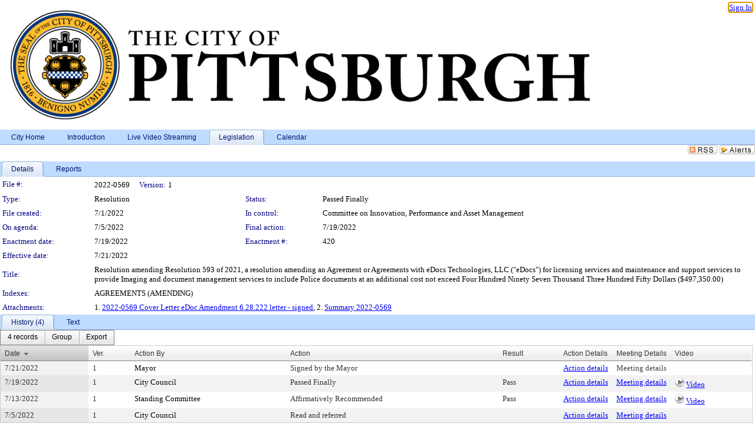

--- FILE ---
content_type: text/html; charset=utf-8
request_url: https://pittsburgh.legistar.com/LegislationDetail.aspx?ID=5715059&GUID=9DC527C5-F8B5-451D-9E1F-418FD50C5365&Options=&Search=
body_size: 58758
content:

<!DOCTYPE html PUBLIC "-//W3C//DTD XHTML 1.0 Transitional//EN" "http://www.w3.org/TR/xhtml1/DTD/xhtml1-transitional.dtd">
<html xmlns="http://www.w3.org/1999/xhtml" lang="en">
<head id="ctl00_Head1"><title>
	City of Pittsburgh - File #: 2022-0569
</title><link href="CalendarControl.css" rel="stylesheet" type="text/css" /><link href="Skins/Tacoma/TabStrip.Tacoma.css" rel="Stylesheet" type="text/css" /><link href="Skins/Tacoma/AccessibilityCommons.css" rel="Stylesheet" type="text/css" />
    <script type="text/JavaScript" src="AccessibilityFocusManagement.js"></script>


    <style>
        .skip-to-content {
            position: absolute;
            color: #0443B0;
            padding: 10px;
            z-index: 100;
            text-decoration: none;
            font-family: "Segoe UI", Arial, Helvetica, sans-serif;
            font-size: 14px;
            margin-top: -71px;
            display: none;
            top: -50px;
            transition: opacity 0.3s ease-in-out, margin-top 0.3s ease-in-out;
        }

        .skip-to-content:focus {
            opacity: 1; 
            margin-top: 0;
            display: block;
            margin-top: 4px;
            width: 150px;
            top: -2px;
            left: 4px;
            position: relative;
        }
    </style>

    <script>
        document.addEventListener('DOMContentLoaded', function() {
            var skipLink = document.querySelector('.skip-to-content');
            document.addEventListener('keydown', function(e) {
                if (e.key === 'Tab') {
                    skipLink.style.display = 'block';
                }
            });
        });
    </script>
    <script>
        function focusMainContent() {
            var mainContent = document.getElementById('mainContent');
            if (mainContent) {
                mainContent.setAttribute('tabindex', '-1');
                mainContent.focus();
            }
        }
    </script>

    <script type="text/javascript" src="./Scripts/jquery-3.6.4.min.js"></script>
    <script type="text/javascript" src="CalendarControl.js" language="javascript"></script>
    <script type="text/javascript">
        var addthis_config = {
            ui_cobrand: "powered by Legistar",
            ui_header_color: "#660000",
            ui_header_background: "#f7eecd",
            ui_508_compliant: true,
            data_track_clickback: true
        }
    </script>
    <script type="text/javascript" src="https://s7.addthis.com/js/300/addthis_widget.js#username=legistarinsite" async="async"></script>
    <script type="text/javascript">
        window.name = "MasterWindow";
        var first = true;
        var first2 = true;
        function OpenTelerikWindow(url) {
            var w = radopen(url, 'RadWindow1');
            w.add_pageLoad(function () {
                focusRadWindow(w);
            });

            if (first) {
                //w.togglePin(); 
                first = false;
            }
        }
        function OpenTelerikWindow2(url) {
            var w = radopen(url, 'RadWindow2')
            if (first2) {
                //w.togglePin(); 
                first2 = false;
            }
        }
    </script>
    <!-- Google tag (gtag.js) -->
    <script async src="https://www.googletagmanager.com/gtag/js?id=G-TTMGN2RHVZ"></script>
    <script>
        window.dataLayer = window.dataLayer || [];
        function gtag() { dataLayer.push(arguments); }
        gtag('js', new Date());

        gtag('config', 'G-TTMGN2RHVZ');
    </script>
    <meta name="author" content="Granicus, Inc." />
    <link href="Skins/Tacoma/Scheduler.Tacoma.css" rel="Stylesheet" type="text/css" />
    <link href="Skins/Tacoma/TabStrip.Tacoma.css" rel="Stylesheet" type="text/css" />
    <link href="Skins/Tacoma/Grid.Tacoma.css" rel="Stylesheet" type="text/css" />
    <link href="Skins/Tacoma/Calendar.Tacoma.css" rel="Stylesheet" type="text/css" />
    <link href="Skins/Tacoma/Menu.Tacoma.css" rel="Stylesheet" type="text/css" />
    <link href="Skins/Tacoma/General.Tacoma.css" rel="Stylesheet" type="text/css" />
    <script type="text/JavaScript" src="GridFilter.js"></script> 
 <meta name="format-detection" content="telephone=no" /><meta name="description" content="Title: Resolution amending Resolution 593 of 2021, a resolution amending an Agreement or Agreements with eDocs Technologies, LLC (“eDocs”) for licensing services and maintenance and support services to provide Imaging and document management services to include  Police documents  at an additional cost not exceed Four Hundred Ninety Seven Thousand Three Hundred Fifty Dollars ($497,350.00)" /><link href="Feed.ashx?M=LD&amp;ID=5715059&amp;GUID=9DC527C5-F8B5-451D-9E1F-418FD50C5365" rel="alternate" type="application/rss+xml" title="City of Pittsburgh - File: 2022-0569" /><link href="/WebResource.axd?d=HkmiNSkKJcp9zYO7iQ4LQenL3JpSZe2UGKB_Pk4r5YQRuZzPsLMsZzwrSvy9lruIl5GkgwLvHWu67vwJMwKSFxUTlVdL05GtcnLDPfablFs-ZjDTV4SRhTyPSYW1NSg5lG_yG93x297US-_TNEi91A2&amp;t=639011838938114026" type="text/css" rel="stylesheet" class="Telerik_stylesheet" /><link href="/WebResource.axd?d=MhwgBhFpGm96DYXZg64XBFO_Qti5qvJnP97Bn0RxNVzxPkRc1lsUOvsNrog8hB6UfUcMd9UGUq7HWoS3NR7pBHxFzwG7wn5vFH4ZiRANDgrdX46IV3jFiRTMdaiY4p5nafT8PIG-WJ_AeM3Buxg0ROhjg7TnlSRDbF0Ta5237mU1&amp;t=639011838942171646" type="text/css" rel="stylesheet" class="Telerik_stylesheet" /><link href="/WebResource.axd?d=urCACUaUZeT6oPoIZXShbnlgytxq3wMs7tMUnmP4aoFvw0sx5OWFviaAe2ZbWlhhQMX8Mi0FTDYCb8Y-WNvbuSFn44BI8cOyIzL5cbvgqlL7S5R5XTCNn8Q3MetXqXHM0&amp;t=639011838938114026" type="text/css" rel="stylesheet" class="Telerik_stylesheet" /><link href="/WebResource.axd?d=QKX1AO1vX8ebWKfbb4eOTKZ7XgDBItWqLqM672Ig3qQ3HhlG_I-hz_SrjdyOSSXr635e3yq9ulHFcK2kM9nd4YaoR3EZIdjDueENN-Tv2S715C9DxrcbNBHvWPj-Uh8x0&amp;t=639011838938114026" type="text/css" rel="stylesheet" class="Telerik_stylesheet" /><link href="/WebResource.axd?d=VTwVlk6LPBUQNnEgvORazChEHtncoK7FwkRZQJcbGr2BVqdGj-iMW8n84CsnH6sQIOMorYFprF7_7AGvMwNv4z3tzIzceC4LR6sIHT6HRi6eIJjhdKwZEvy_5yWg5u7LkNe9t3Ja19e1HCM9RMXxDcgFCvouxputivbLJtwdIiw1&amp;t=639011838942171646" type="text/css" rel="stylesheet" class="Telerik_stylesheet" /><link href="/WebResource.axd?d=lsHxUYuoKn-ifTgGVgyNZf3eZVw2bqdnrrfBJ8SSWF0J6XTAyGsj2XcoukzmozU2bdmLMxJ7YwvzKl3RXRh794KwnXvNcPwTMFgJz1q2H-NkU9XddzMi2rc7GFYRGxglrSKxgkmfnuvKqK1tihnG7Q2&amp;t=639011838938114026" type="text/css" rel="stylesheet" class="Telerik_stylesheet" /><link href="/WebResource.axd?d=vsKpXOsoEwDUfVug9KOqSmMo0ZYmPmZq9pNuuInW9K8LhCVDiGx-4gStdZMuqyTrdQnKi2y2KGw-JDYkasLPmGPVTN_zZ42kaVpGhkB2gwWbSGRzM94ksIhHXxPA1yg_0&amp;t=639011838938114026" type="text/css" rel="stylesheet" class="Telerik_stylesheet" /><link href="/WebResource.axd?d=gGPJcKA2egeNvbDi_oMTrZQzMPZHhEQ0hmhbdFcuHMCg1mLBd2_O72dBkCkDfQ_FtyfPokWEk71-f0biNDBijcKF2cbjGOFkLqzBLNnzrv7MZm8BQmoKzeN6l0sbKF2FwrVKqiAYBc-g20wgLAmF3Q2&amp;t=639011838938114026" type="text/css" rel="stylesheet" class="Telerik_stylesheet" /><link href="/WebResource.axd?d=Nhf6TpUj19KZ9rhEj2xtdQWB1AE9x3dfjERCbojyAxXP6CcFUcpIuRIjIS_IzCgwDtzHlcE6eqDW_UkCZmMuD4x586LEbaG9IrmDoMtO4sXgHE8h6D9e_UqLYjifNbvG0&amp;t=639011838938114026" type="text/css" rel="stylesheet" class="Telerik_stylesheet" /><link href="/WebResource.axd?d=7RkMGAtaEIp2mKcOqdFCIpTlALKrRqMWBcpUfEVqZDRAcTON93eeg1VWMn9vjLDHerUGnVdJKMZP8zv8YJhqkfjFeF3AJkEqmbxWwem3_RafwQTUXWmkdAR-pgkwzOwyHrBav9bQkHGzPkQG7ZRd_Q2&amp;t=639011838938114026" type="text/css" rel="stylesheet" class="Telerik_stylesheet" /></head>
<body id="ctl00_body1" style="margin: 0px; border: 0px;">
    <div id="globalTooltip" class="custom-tooltip"></div>
    <a href="#mainContent" class="skip-to-content" onclick="focusMainContent()">Skip to main content</a>
    <form name="aspnetForm" method="post" action="./LegislationDetail.aspx?ID=5715059&amp;GUID=9DC527C5-F8B5-451D-9E1F-418FD50C5365&amp;Options=&amp;Search=" id="aspnetForm" style="direction:ltr;">
<div>
<input type="hidden" name="ctl00_RadScriptManager1_TSM" id="ctl00_RadScriptManager1_TSM" value="" />
<input type="hidden" name="__EVENTTARGET" id="__EVENTTARGET" value="" />
<input type="hidden" name="__EVENTARGUMENT" id="__EVENTARGUMENT" value="" />
<input type="hidden" name="__VIEWSTATE" id="__VIEWSTATE" value="8SRFqKUHtqVg4dEXLZhkIYUmAN4Ocq8ZXnwW+bAoOe9X41I1KhSFzFtUwa0w70/B7Hr1Egi3/[base64]/gHTqPO8G+sVi2ai0sFE/bGwmfyGzNlgKa+Y4LoJ3Ng0HpUCQRgHfKcuoIhIcMzb3Fn9G75At0jcnVFUz2axMew1hUHr+jyJHAVfdA110exLyuBvt/6/gUyciELv4apdQCU6bU8TvLpmTGkh/NkouLJ4ImmqOsNVctyM1R7qKqi3tXPLC4q12kggOSc/stsfoKHAE7F1nj7hp4DK2kSAoPKn12lnQhX5vq2fBtPQxkNSILGpDVPqwC8D+5x7AknggsSoGp9lAcMXleBqADQOIbmY8zzvcWZYjL+gQIucZQ8j3MzOFBHKfG1+vA7VziQ5dEuoumapzuTNvmzEdLBgpFHCZ979aqvC81+gdw/2sA8dGiQOlHbdMANgFiTTwPyUJYYWJBqWriWZKFUpsFauFnj1RiwlMI10NU1Z9C7x0UtWnG5FQJ62TiEo4396kPAYjZgpTeQ4l1hD57BEeabii2dZHpvLUSeG86Gx2a12agdrNHJ7g4EmR+vfsxtyi2gVsDv/xn/016OntseIw+oL8cF6WhgaXjbjpkz+AlMCXaBjNeRC2Y7JS9jBfFVqde64hsgQ/X/tgdaIX7OhQkF0KGq3Rmtlf5JVtIW1PZVMWPYnm3T9WzR1OmqSkOnUANyIfTarDWqsvcPc5UC7VA6hUigOF8s+8VOth0/yhe7kZb6aVV+gvR0FA+69TG4pzVAqwVg7GAgdyFGBs/sI04ny25S15jZ6zthExS1qleCJRGlNxJfY05bMZORPYfmw4NnLezyXGX43qzjulc3uW8fZQHet8MRkMT60Rq/yFVQYIfdJz14/FrlwATkDDBCRLGQhmuvotRngSIyuveIYqQ5+TmTQyuR2B6cyeG3av9GN4o6NU2I49DaFT/P+IE1GfSeWaf9i1Sz+aAJHX/ujKLxEkX/KcPV1HkWjZ2kfqz3noiOe73S4CIGIo/L0WL23QQfrhIKeFXf2ld8IEjd4aDx7QQ9uItu03qUFXxEyXsN1ByGCOGLqxEvhkMk/seYfN/uWaiwXSgH6Zf1ACuruHpTFL87EDMQDaZnn0pr5/tTiQXHsjTwFXax7goB8w07DT46PLHs98BzD+qTrHjAP7zUFtP6g8+KvFoSDc65udOF9GxkyUyByiO/VLyktg3QITHZQSA0cZ7wxhAfi17QaDILweIQlSYU+Zk/ngpqYIgvrUwyrEBpCOfsMz+Ya2tNxRzgMG+CTEuz6A0Nm7YPlCYAQGdvuVnzgQ3DZpYNShQ9VAPq0Q1NWhZEQXOhcqk+VPVBl97sVmPx5hy3uVKU0rt/Mcg69qF2fMAJ57+A4w3fV2DteVS+msn02gafyTMcVBcK+id5oKcNXGKnvUpJSwGSDN6xdIjVkkiwMuXuzVim4QwrvGSdC8citt8wrqzNmFV3BLj9jyOHXyhfC9RVwFckIvf7h1RqRfdLEamJXa3COAbSU8Y7U21sx0e4w9oxjH74Kl8Gw+THnr/w05CP8e2+LbihF89OXZH1TDCav1pEhBNY1BGlxDxfCxQ1EIt4e5vv5bZBhUxYgWgM6wFr+eddnPLz9qIh3L4KaCPSeao4lWBwB9HmuOmD4vjcTSFpdGyBjK2LW9Hq/sDqnXcxhRfmPaKHll8lWtxx9twPHINmdty2K/yLQACSgZciUjYdAmzlYK82WUlqW8wyJjn2XBCh6CYPFc2ctO709dI4NrG0Pu13BeGTfphYQGz28V7/ARu7ipjvJm96AMQZv1Huy2xkkiPkaQVvWI00X7euOYMJr8H78VtaEpLnd7HhuczCKUYyd0II/G+c3uplWp00/OBNCaRhP5ys94OxrDKjyT+38ljTKlK9xQvaysKT9AOqc13SchAunQiFzjDDclcpbZA/yy/Mh1EuA2pAVNGDAty8Atky/KI6zQMXdA/UXOqZQDOsH1iU8CgeuG0Kf37uMkqK+2nRPuIba59/rb4w7oypydYy8C6ZsY5p3ZWT7T64H7gUtQjtm2WT2J7AyUYBY3zLRfokvfwjGgtXrfryvThaYX25duU8J7zPkEMepRuHmK+XBl09TpMvN3ZD2riAOHS0RXNJxxYgVjaYWL8UqwYJuz/TsfyQqwYFh2DYp1vVcRrBc5hOlbZ16OiqwVlcdwhNCtVfimxe7OpRDwPAPvids7VeRuzkXTNH+TmLmwP6F3SXrfo99Yq30m/[base64]/VNYy5PcnzWn6LchIitD6fvjNXhqeS7m3WeR+C0tgiPXRK55BlMzexa3UD0dojUdAiCQpd3N46hiSla1fZtX/qEcXwLCskj0VnTAJG9+y/Zy2fnKZFE5ufJy47N8ldZxudDlqJcy8u/UP011tHq92DfgwChZqyn3Qwzal1C/DGJKRIx+K7LKdQe5lC8lnfQSn14vlonZwTyxJOs7r1lM/7YyTyV2aGphc2pwlnf0/Zt0HtaVn3x0SOXb1+A23wlM2RMm2rAZeqNVNktCNi8tMx3kh/[base64]/yxnaorBRI9tIqtGQZWCh3gfSTO+7iBTsT20vrMFHTqrigsvMAHn6Y+eq/LbMRZkRsM2S3oDhU+WKGhWMjK4dJU4pyXtzcttUc6pocrOhGc+JpV06WrU/tQcJFzNwyTsjKQM8RxzTq9IcwkqWJfOD1QnYtcuPG9CL4xyBdnO8dNWUf3z4O7xkvMyXokVab0UwaTyfTdvCV3+XKlP/5XtsYsiYv/XjOI+fgfyQZcGk/cbHSmExxI/arXgadjLC2epyyqcZyCca6Jy3/xauMZEKmP1ljOzS/zQlUwm7TRi4CkKI48RsJO5qrTSYrCEshX9P11+oPnB9RlqA7pdzPxwoTz0AVZAfCqa1h2vMpCF97vWVB7Afndipfre8+7X5yeG9o3ji8lCxEm/vSWJcVxue0P3wuJorME+04CHkN/T+UKmSlRBNxVgaspASlqGzGbEBA+HxQPFex3OdLAMXgRZx3PogiIRajCp/KxRyvDS821ch/0o0rWVk8w7PEDpOGpPf9Yh2U1HQjTe8XArunr33+xsZihgUpLrI8YYMtMiNQj/HDugT765uBywOOr1IaHniVhB6HUH9/LRNY1wNzKBHoCiPvhi21F0YmROXN9LUobtK+W8dbi6vYLyBKqDEAgORJ62rENXaOdiwi4fSWfQ3ubiSBEXq41QbW+XvGmlxE6JLcW6FjrnyYvKqXhTfdIgQE80JZjMG1EC/ue+V0bhSCesRg18X2J8oBbx+viiYcgz4yKJoSRN7hxrcH+pXPTag7AxOHTew0Wv5tJAklB2Va1aVk24HYNQ8JvhBHpkvtdfdiboenfzyd+MAp+nLTX1KHTDRaIxjl99FveGCl67HNMUfg7oa8RvB18cFftj5VdgMlc0EZluMAdhn4Q9iY71d7SKnru0F/3nf6bYH40WuZbQwhva+jypEOlJtuch3rGk51611wYFwg8yF9Z4Q4RDPv5YO0AsHZhiEgp7Z6DTxXz//YcHKz+WnoC8FHCmkxCh1cxxroSpJ/c68NDlJcaUGem8xuLssmF/cH+BH3cuhimrZ6BtFWh8JMjnNANU+ER5tDfFBXKB9zXIhROGfVGaf1QL/LFJzZnGOcVT80SfDKZjX8Nzo0jm/xUmdTbM0VCOBDsA3l5fMRu+SuW9OXxDBHoTT6wYr3WiGQs4yoWjPKcWD3uxzNvm9XzzRQwmstvBjgNJNw3ueBR22lgtM4aVq5CHmubCjV+16ui87V/Zn14c+DfqmGAZWQgOqW3QnlzRxTsvVsGQ7bkaHL/dyVTCr4AWary/U63rLJzBhqcUfTFo+9C7/i0XQPvfyVPavmlKoJqBFHk5TnHaSc/7POM06FqekJDn1fX0/vX4QJSX5N+dQ1VQ0woXPxrv6EHlIC75PmOe+QMQVi+NHY7sfnvP+jIjVI7mJCSfMx266guOKIu+/QDFYUNVOPTERqE3AECedWPMRrv9akYFqqZLCO6LDBb6pNTy4pG3FAguitDLwheIzlWl4J/8PWfHeoXVw8WLL9peO2E0cKIz4+REoKTnHgwYPCwU6fln7Hgr2GUG5RQXMsUMJg3Q+BRQb2LrPuJXqZ5hxGhdLyScvOX48w1FHReyIfA2IHl24agLSy6AutnEqD4qS5NeYPtfWnu3i5XHwlPdQinwihBiUDQmnPqu00WArIiA7QoPAkeIuaYhfirlFAJ+2+F/SaPKyTtSnfvIm/FC13NuhKN/LpiD1oSOrvxQFNsQj9Y/OAqTpy2ogXAdnanlxg7cAXIY8i/RzW/IGibNxyDE31r63oC/8pxrxlnPIrpuW12ZtfgJd/1oI6wauhN8KuHHhFcc5VwIbd/cQwcL2Df4/7exqPFG5ySY+6rQyNEsId+5oZBBHRoeLBe78qWEqIaJZos5aLSg6Ojo44P63lKEN5e+xyTYwqRXOkV5N0vx++Lvf/U2Ri5h7ZnIMZetS33yPXXjqrxjuGRNsyVBB6XbXCJ2061jkpl1RQQt84Q/4zV3tfHaoFlICwtSxHWKyBpK2luEEPxJ9PFfokgiIY1/WqQYHtOQiu/5EGUKkwlSKE2nOahE6lrN8xrjE+Ul/O/1jyEVXxUuYfZ+20ctWA0FrUDGeDDgAYilwF7khi9FLZPf/fzRMblphXGsBPUiRqwLp8RrYo/lQ3eWEuUKYdQu2MU32H/Ul0lQRmztOCppkmh1Y6MOxeNBE7imXExLyulG+d+o/K3t/28DHHxucOrn6ydXT9TwxdD3ZauYoWPYhsezuAEItmPryL0wRAAQHRmZQQ9GhiDsByK4rvcYUQUN4cS5Smw0XbNi1bpzBnwtKV2mh/3OmB0yzStDWSY0RDMXo/AdHaXEDbXvYdJTVEDJ/jzoScRF1djeJiotdT/p5DFJfOypNRMV49Yoq1bMcP6O+9UGZK8E3fPIjQrUqEP+lIeTVDW7t5Dgyd/3VY5p+2hADIelNZo8OfA10J3hVsikLqV1N4G5hhcQFOAG+98HLJqfM8PmLqp6RgdB/Qh4NK6/nQq4ikp6FflGIiDmMCi6ZEZ+DZFIDna3KhEjOw1iWJuJxmJFGpd4psFFmvgH3uhLO4B0hJ0RyBy6H5I9AFhnuIkrJylyotn7HUDh5E2zIlY96jUqZUD30H/FYxWKKRW2vzNjh8CJocsxIcU6QBLZE0c7NZavlRJiVAayYjtaQEenKtPdM+6sa2h2nxLH+DeWpyt7seIGaamKEL5+hcA0UpwTYgvkZpzA/GWQK01ArySwngpv3UeuDBof9SDdzIeOyFcXp0yNuAUEy/v5lLBDgk11k5Djzx8fH/ewfMwqMSXOcX2bmY7XRjxeD/x0saw+CkFpUoooHUeZMDviY8e1CISzGPCyXxl74T+6H1H519p+IjY0o+bM2eaGlpzVVpE02+ZEhzUP947FRc7YfrYrWAZ42kg6cs0KpYMkSwwwT0/1Rbct4qwTCsbuYNkxMA1y4Wph7gnzDG868loGa4+tSJo2ce4mU2W0sBbEJ+fQWqc5EKnn82hknZ/GUuCToCzj5hfuUF8j8DtzRVJbEpads0LS+Hs5im5EaaNWOKXyecRDZI7MkngUjRZ5Nty2BIdARuGVMvtmVyjFc5ssKBoZzi0Er+/muZ8j9zTWgpcOG8ZdgS3jxnl5BRKzqGR+Urc6sq0AZKAhyknBYw46KAnaeNMWrXZfiwHQzzY7L4uL8hzO/6gbx2mVicBIYrWCcNab79Zg6DFsJfZknSsbxtU95i9FWwN14/MqWaU5KX5mBpK3lVKdk++0Zzxj+Wo54YKdCRzecxMcc0OFn2HqsscOe/9gYZ9Etsr6iwWiRpeTUq8qD485dzuFcDqR/[base64]/lR1eRm6o3zh5qk/iHFz1aydTgjv7zyN5B88pE3cilEPt0y1NWPBVIa7EUQINpApUfNOsEmohk/h/2u6jP0R/7HAIrjgDgEiEqVyqLvsEnNhRPgEYgBr8sdiOK+VbuhbYxg7Rc8neK5BwfdgF8RXvDiNZx3JNKtkzizb4rwp0OiFvy4tlEUj7IqvJU0gGXhO+NMUaZCcUgMsttEsOuPvAfDXqjlJXx6gUp1+X8ORF5/otlReVhdkdI1vFlLqnme41w00TBZFyBUcY/rE/Pum5Ou88fpdDWTrFMziL3zKNaTf6cIdbMW/XG3JzZC4jAUrheJzDW0TUsX3CNkCif1bh2cq+kpsnXQgn2CSXhqt332/lS09S4hOMb7CBSx9/7fWFWdGErGJZAoifnpQMXn3Dt7o8qc6LskaA4Zu/039MhbASiyfUSDS9cYJtm1SlY5UMegBcaBlks95jvV6p2YtauSAdNP7y1r7liqFoyVgF30MsFQnwuwiRXgU4Rt2ZPFoIi18t/Fk6cKN3iTEDWXhmul2L1CiEyLJkxo/4rvszEMJ23dufzI//CyOHdE+xMGo7tchN7qKVv/Y93k5d97j7lMXCaqKaMSg8h4GCl1whSKi5rgdwhvXgeN24hawI05i59tmWU/QF3B8rc3e0B56IX/Q8xklDdjce7Is+cJpdEGVRSjV6w0861yWbT1xNpcI3CusoSm+lmeugGfqcseZvqeSAIIx0nOFScH7q5dSvQEXx/wnaE+SzvJR8v+EsYTtOykNo+9GzCxpHl3MTqUXe5UIkVX1y6AIWPvQiAH1K3VQ3MhdhspqqHhdRSZW+v2+LR76Nf3nOUNdq+NeSj0Ay0ruKicDKOTNKCctI3lFJQWc6RjgxNS/WZf1MZISFhGN9L/PbdTubC7VLjJZsnp08Qun6zp1vqkIQBSowcRqx2Qx+HzKB3w+6MxGnQ/VVqqMGfT6Z9BTLExFuT4CWTXH2dXN9ehmbAGyTl0ZS5Pp+xGGS/By+fVynIldOHKESVHyPv1FenqUYbUl8EjHMN8RkvzYG/yLH7MZTUCRw0l59ZCJvdVDuEpTiSj8r2j0H9v/6gsdWnoaGHpn/ay7jnhL+cD83FdMwpPhW4Sq7Bk+zznRjTDb6xkHbriW/Bru1Ma1OTDxCxR0jC5Zqx2B9CTVv2Au8AIAvQZUdendiKlcTkkFKJiaW06+hlPmlsV53vBveqlXbCdb6A89492zNrc5Np1zhlZYcJL4E6YXR6mEJyQh94fvm0FhYkT7eM2np0wLapR+rNlTZxZcBVoyZkbrd4APFeMbkhwV15uCFTj7aBdl//hiuSWKRFhwYrMBL5oLijXBuEYOGWsAE758UySFjomWgdtZJe4aTAxtyp1Ww6GSmDJUEVzWJ6x3gZdsk/nHJU3ssorGinUlBIGECaNy1RoFAPTofeNOItZ8S4h0lNHPfPE2tKuC9Btn8O3nCW0PxVGaSsBgyFawDqXruI8YwVW7sLsov26wuPt2B8Jvd9h4IcEv/5IeH2qGYVoaFBg4oaVs6S2+oJwffPMV7/x/z2fb9gur3E4BodMYBrmlin3VRZNRmRml9GKWL/Ez0jj2LnANGNekMyLlfVd+U60vyOtViObCsLaRbjAEJwVcMZK4RDPHhi/WW0oVloKnaJKW97XrHvLDQmS02DzwYxgTXbJW3xrUqyZJuOSkpXP5AZTKS7+Tfx2rfTwSbQMiQW7DxMpHgpOH2sKNI5/M/m8xJr/Ay8cUNo+qMjlJmJDjWfp7f0qFkiKckNnbFkGqslud9Mt6va6qdij6cf7Ngjddex3o9yvyQR2+N8yYA3rWT0wBXjBcdENfe9Qzw+4KOq7hwhoDGXM36Dtq6VGw/kevsTPkW1VJPt/DI4d2ntUaGPnOkV9UfpAQcPUV1w5m3LT8Hwgqv58ZMZDwj3IS4WS8VMhOn3K7zulUMDDo7x0hBUhZS29cI04ZvsLRxqxZPXqQa1psl6r6bm4Z9Lz5/g28oZOhTk1LBQmb+SmeWP4BUishfIeQUq1GXJZJ/bBaOoq/[base64]/Kf806ktm8XwnY4faO9cwjrvAbOU1MMaXtNBaQYg/1WcIJqodx/SAqwpO5JiYLWpYa5sp9CORCBsyazCQ66T5DUOsfwfpETN903DbMPnJ0e5I2bQuTnYQ8Nkltn7unumlh4ZsSnayCPXrgH9Q7g4VcAm1Mnon2TSIgHfuvW0qMHUyD88ZLKtRiPqQ4Z/EBXWlyZ4G08qzOu+Q6C1BCb+wE9sQ5mxTj5R9k5XOvUBduze5K5iEuMrMFKh83nSMbMHXykucXKKbS2fM2ynznDykHKHv1XJorz5OTLwQCoMaUOLp7fFR3WMBxLOTKbelHNVEDaNiIJoVtR7/ZbkSTpPZhaq8R/AtBvqkjs3CHjMBv4n19eIiT5+t3f8BjvLr0BkkDK35kH4z44Js34xqlrVkER4vIFd18VlAg4xsAlF4fhX9ud56TEAbNygYqABzhH8J0lMSEgChTaG8Q3dKFSUCO6L9UQd2UDYg0Vp5tVB7UDlISnSTZzYe4Ydsc6X+pD5iCgNIJMXDqha/7yeAwqx4l2VnHstV5SIN32NufJY5RZNgJBP9mH4169yS4EccRZTrjY17oydXeV/DG0UCBU4XqKQO2MT2igEtvXsCY2P8xmf+xbfj5/dQv6Q+pPmX3/Qdu9l9Xv0Ebt0BFUF+igY8hZAZwLavG8EySVwwKanAnSsXNqjZxMzxQ5zDY3MB6V6kj2CDa9XeQtK/ukslRDZ2i/x4MheBvuiPYgGJZMvt1bpvv39FRJqvnmOgztwkIFEJeErGaw2R+Rd2nLPTSxoGKCsuClQvSrE2uzyT6kA7trhu/55HMI4E2CMv2A2TTepTOMYf4s2RKIEzx8OdU6rcNTGk4fX66rcBeYx6iqN3GDq3Hj1uyvre/6AnR/[base64]/mD2Hj/j6Bjp5SeYRu8iZFgAwooNC18Ra6IjZYcSvvL8Vd5W/QU1gSsojDXPa78953xPQVUIv9KmO3PwSXwge2ynR5N9S5+6ad1BIMSsFNsnk/RwyLlGHG4zqDYGJ/dVJ6mObqPF0HBSJ9tYDhWw/maDZxVX43CzP8SeHSEFwNs/YLi6maQ9MxUaMdaawpP/XOCQVtoPbdNjtR3qmk17STCZrLVu97PK3X6JW/yPyvpJhqEXYCNR+tziS2mu9p/laMQ/E/kArcym8RgBg08m4zEUZCH9ukoTxd+MfshzzeGWKni/V6JGoWn+HMM3OSsaFYBCdzP7ht77MMMcmWG/t8ZgmMABy70Mqgnu9yNjbcaJN21o8PPO783vfwQOBHRd7h79fEFpB6GJkw4N7BsHW0wvRiFGIuhJC6/v116UNuT5OnHjg7ZHiAPKktxJIFxIF1yllgnGyyjyaminGPJ0ozjxHvDkdgO91DxD6/oZmHzrqh1ydfDCjZ6cTW2/4y/fdsF4rU2kpqZi+9snH6kl/SkWsaatSPMdYO/EpQKOKxzca1jHk4INIsR+7tr5mhLMAkpZ6Kq4SnFKNO7j+/f+j1tCmM3Jq8aYvpVJdkCcYaAuz2tIuyuD5S15oLIG9w3sbyNqLVRwdUkfQx9jaq37mKsM06NDnxbY320qGNlTFAZUrFqqdyyP4AB6SNg9iEIUoXoiYKyVNElzPljxdyqyhw4BWC647AP8alRK45rFcZu+p6Tv/5QEFqUU5W7CUPSqZXwjjYsksZ6T/15IgKhfMPnN/[base64]/92OfePjyGxDLy2fAA3R6cYsI2PY+6z7OsDBjodPNGQJOpjST/WYtahXeWwchnPwwh02i5PEHoJ1pRjWHtGptdfTGgrzfC8T8w6lLN6n3L5NOYdO0Fukr06mFRgWfbU7UWTh/2s9BxD/w8VAt4EZGVOYzJkbwcDWmHGOg525VJZJWnwPBclukMpmhpaADI4pOALVV9YC544+GbghVLCiNlksS62AG4LUOG1c8A9bJtAMRuFVG+Eleg1/Q5vE6KLpHm6A56zI5UWQNbpW+oZ2n8NADdYFldzKg1NYJuFpglR+MNc2FDdU+9rVi1QwOzUsSD06LmGCXcAiUfM0ZypEE0kLn1L+Yjsou7Erep4cllX4Eeou79NCdRKlf6eGJT06brmCbbsTFFNgZYVpk3oeiPK2rofw31fzJh7OqiT9GHpoOdFr+0+ZYoV/tkeMnLScEH/QHuGRqqW3+QyZvcjhs95IF5zS0R/OH+qQV1XSIQK19F2gC+7oRedZnd+jAFqc7jGRJpW/OYyJdjEnLSjNF5EVL/8OXDM9zZSaZlEhL50aKLSFWxB+okckRN/[base64]/wXVLfqiehgJViXbTr9Y1MGYh/40VMgZAq2JeY0AvMfEBpulo0VDs8nivyKt13s9M/P+h2SIShts50u90N+Mw0QhKVeJPP/kN/q+67lK1iztQ2kWqb+SDUv4GnwAahXhqOvgiayuC9m3u4TKbZDdNqkZaAnGysJH60GisnceEW7yIzZzzyRIJePviegVJGgOgP0wcqJoOUK5HfEf6VI4j9n5tseQhKmfnL/qitccMxy2noX6w1S2hZUIqrBiYvdYnvBJbL1+T+nfXyHphvYU6Mp40aK5IbuLN34TJkplZl8Eg+0HLoYm68yFSScXmsLk4BGb2ssokLbf/OzI0suwkF6q4vN2AfvxaUbzf03hZYwPDCe0NmT92UOFiubLKw8GkFoCi6VEmQL18t/LP3mqjZiQkQqt5n2h+h5Nk/0aLyLfdcKmfBk/qCYlzzCiWaMIArjSoucv83NoBdKv1bh79W+E737a623oVcAVtQXcxvQ1wZ5JZzO/LU6/[base64]/[base64]/+3UlVZX9xAS46K7wj+7Xtlz7awANczEylpvpczLXkmp62lj67Ht7McXaMRtwXq+toY55e0DKfeSXlI7x+CRymr96hUeV0wn7DVO+1RJ+Jru1RLngnRxDaaUNIdz7xxt2JAFcU/rXfdhVY3M9wo93t0C4pmNs0Fa2u4lrudDCD7pMXDHKhyIddEKBViNHoTXlNLdEOsk/G/CrowwkoQdpr8CdB2w7uThkG30JuZDxD63zyFU5PXVsxS8JzRh2onV151ktrlVHagCO7rayRUOx/lLhdimKwQnYx8ktKXygk7iJBLF3hOGQooe26C4Lzw5spu7BpQpPdz8ad4nnPffzFz7y062PJo6kggRTDuudE/QdIC8nYuScRouu46ugjAXrxlFP62Y6CLT3tghuNqbiScS51fORJ/rFl9yR++1tgTln7fRjMcMh0GwGOmriq/4cplZrNrvcqE4H5GJeCvQV95ukJDtv7eVUMWZcNBYOfl+78+YqzQJahx+XPWf2Y1eASIsIeVBzZxqR62qRQHGN3ai8oHxnXbYPq+USudQZ6pYph+pqyW4TRVuKpIK3f1GE1tt1gXWTT4pCQKj3lrbJoFIAujgJJpct9h6tEE+/TDGWLnyLvEGE1BNWgNCaC87GV2Cza2/xS56bP+7k4GQIFlMMr3RZssmSFOFh7RX1Hc3BaCN3l9CkTluHilHToTpPsSZHrglQSMS6PJlXH8PAR41qmsC3B0CNrhxMHy44UWmZqAIjp/94L/yrYNzXYL2Ogx2HQsoUJxGGF8Vdw0RCf471IrcTli8NKWK2XWx118N2gmAOhK5cww4Cg6qjTq9jcRdFtF0FQ9xMwvSsFZ99FNGsY1EpB1iNcqgcgYWWOhM8JZR0oqkYsLA4opivY5ljQx8WbnyrE2FM7EpOuK3pC6Xnzkk4fT2BB4ht3/gnNaAlSQNIqBU7ffa7ACdtMbvBEA1CxisTTRh82WfacfZoGORn6oYAorZbM18JU14w+A9gcFdX7/ch8J/g0si5Ej8+qtS3+t/eR93de7aAQdlTsEyh5e4JtYbeKWeDnOMDZF3YaV6vVlfKYk1u7NLrxv3hG23t0gHMWa+bilJBY0LmttRhJp5CwmPaMuEDhWVrHFTn/pZs9ByIuePizwkKlkc88SfhebBgEj94keEf0WSsojr6PI6L+8kED1DCFO8MN8PnIySEEjFZmos67bRpYb83m+tBjMLcTprz46hQdMtmMx9irzKlesuvsJv8r5egRwOzAiw9apbbsMR5X5z8Kh6jrqwUKivfkrlm3+bdP9T0MC/ExWvh6d10beZAhUjRel/L0sysRpuJNMtAtgjWrsZlRUQVbbUeXnPfOKZTU18GYa88GySXu0lB0pLY4xegoUNoXogqmimOySjgvLt0N01iXAdy6gOu0lQfioiOlaLTH3/HgAjKV9co7NSMSVbG/MPuPTMevEP0gaYjm0e1JQ9ITe3UxXPmQmylGEH4lmE2yfHWkgQS7GPcEcOfi3021c0GJ10GUWw5mYTvd3ZyppNkGTzN2q0n4XqwkHCv8YJbfvmSzzMsr6F34qzelpOlh2uPm6ziIM2SGPahSilZtSGMyX/2/dydbhs7BXf6f2pmyVYz/EuIMO5EhBTOpIUmr2cq/cakz9H3lMRPvimPNOhlrs6zerLurG+MGRxmASk8OtUwzwjjJsqlsSJRl2nh5ftdu/mWQnj3JVnv42q/1byDCbd7nSUFLWG/KO6ujDJZtqnjMbiCg5rJGoXQI9HggOK/plgwIZBKSLHcnF64pgRnGp+O4ESgK68NWZXakuay3bO7Q0GZs63pY1LsHSsQgj964plmOXJNon5ZFiA44xJdRqCOq04I1ryIGc2p6JP7dQ4jUDyo6+b2PVWh2dy8qO2AS9dU/ARpR+unqigNTc8xEi0/dToMU/HMo6YWOEJvlTASoxMHhTJiLwBrrsokMnskVbn3rKXg5Z2BIyB7rscGRt9iVhrfL5/CtIPp6I6ZKVOmlTkdTTuw5zsgaBe/9qFZvkpm0/C9/cYStZqmt1tFppYCJxk/6lP5UdithhUqg1AAo1oqNR8mjgAM+9klzwaKopPcdBHvfnlRYLsuh1Kq8LuT1Irb77oEsfJqsNtp+tLGOKzu5baR1kNaV+gQJsZHacHDax5aCy7Ay/CtDYeboFzGltqKR36LdjMW++H6x9gYEcOeDFw8ZeX/Q3lh3A84Ss7OFjZXt1Fw6bCZZLWYOw5fI8Sd9aORJHsUI5ZO+Br0okOHgsjSgm/E5SCn7h6LvaVaxSmSplJIhh4zJwSPWXU9VEdG3/YqnxZWxCY1T4KFwi0JlieSuKO3MQoqFmFUB53oG3O9VqJp5c+tX3YId2Skt+aNN2zZMI0lBcRzi5MnnZnjKEBJ5LUhuckEfXQrl8rmwumPPzWbDL8kPC/Ccqw4Ni0wZ983dhKQjQZCy7/S8FpIPiUr7npst0NwxvnZFEYVpflia2PrLQ7gugpJ3J567FErHTFJ7yHSgOYKvtYNUxyHfqkraJIpmN0d/NFKcCDvnbBRPZ7vmPD0kWJVl07jXSBfXMPEkwl9EECmEuJiaM+UP2GtDhI6ljQ12AjG+m9f6JYA3MgFciK6sGgO8Igvsy334SN2RlmeTjQLrHEiKGkH/RK6znOAUGVfnx29FhAg0d1hXjLpcslMVkGQtdmX+KyRzTn7Kyc2P3OFAxgAHHamaPzkW89nOwYAbTvIBkIwpVTtaDSuPpEkOkMa7frkOgv622Kg3doeOmghf7915HppAEUwWGWn49g4MrmarvuZ6bPgBEhBLCUs0A/k6U7FBWvzcjSca/I9u0yIbNdaThN/QegWgpCVGwCPXW9UKthcbpb9bd6kzlsu/CHCGOmcXv1gYYbafHnmjNdN1b8qqo0P13upDp7V1IxXt9vlh4N7IjpK/1dOypyS3ZWtsdSH5x1eR/Kpf2QQHwDdZzWuQ2fQs7DESUla9sI/[base64]/Ga5sVTgumZ+rWwDo8c4P+0d18vceoiiZ4RTUXIyEn3r/ZPyshrsa9Hab1Hxkevb8iD82JkfQ7cfSI5tUEQ5OkbOm1x/oEjwLgYK6Bz+rqOrPDQPRdg8TlJ816V2It+TPZvVrXZbALD9NLbd01MHMjkhqxONpuRAO7XzgxNwDtSOSiNa76TS3aie2JPNiKwob2/J4/A8ff+2xiQvuQ1s0m6/VB8erf5BYzvkcKn3i13ERw4p4vNs09P1XdAowrPXlq62eMJDYx5jNEGPDV3hO1zvTvOJPLUpSxYN/9cKxC+avSoBp1g1iC62QoAVmswzm8/RZUzNKNykN8kFbXkxspGuqACNqN7pZP7rwBSIYIOVPxVN7PxshzFWR7+Q9vx4gxTL706ZulyA1rapU9md2Xp+iRBOhmgjSAtwZmtP3EPViu2nldRldPftn1oy1oNEC2Mpv+7/MM59gSrsPddL7tcWyPpsOB2QIHjgAhGIEJB4fVXwXL2kpzw0r+VnVhSL4wkHblZsK1/ueksq6p5B0r/bk3WkaaYf77FYZXljt4vGUIicGjcQyo+7plykufDF9psw1cgIF171kdQkJHv7zVxRgrAvZuP3lII2rP2mkyukVZqkLiFAd5/58AxYQdnPL6/XgmxXbgYcH327bQVdWjzloGjPTU9v7mW7LLuSZE42xL2a1qIiO/k1Hvj7tgvHzQS+yGZhcm+xCHhsL7MjntKHkwhem+QFMEtskEhH2sNdZXlVUeEgmj2zpezz+VZMNVajpGUCap5KT0QcI6igFePph47y/LRpi6a+F2iVi/D9hPV4X+e5JZdLi0C3VK9jYi2hyeVtNXdt6U3+giGjDzbKPIBkGHD/cHCprf+YaL87TCb3Jsc4xQuKNGMCKv8zoXKNQQKnojV65hKS9/tCX55wwrF/SnhtTgSNylfH03Cd50ci0Bh9M6XBZ7OSaVKxMgfVUzdDNvDI+aOg63RJ2vCXVZMoW54NHEP73cA6VvYSfDQKbyBUgrWJ/[base64]/GZZRY29DOcTh7Xs7SSnXdgg+ymWaH/Po7uC7M20kybm3RaTHV993EJo8tbdh2pTYC2m/husHAblRH5DD6M7oMFeTCC1ilbYJ0+vB71ILwiL1C8SZBE8hmd4Cq9fhOW3rklsUz9WO+yxPe6cvyejuv9597dAOdK5UK2z5zSV+rqwyBlsvE6qviN8ZO1VZeIXAIWjcFp4yI2d+X5bjX/v8qN1ZKAuzYIIaOBKXS7IqNcJ1LugVUokcWIC5Hp7EsFRlxi/[base64]/3U47LhhbMLard079QY313GHupIZyc3WbmGbcWH2EcaiMtq/ntDh19ydxDsRP/NAk5SDZmgod2JM07FvtNzyujCh5nge5CVPqKYdMAsUlPnJdovFYQj5l1C2fX2VmoTba0GPSIRm5PlZbX/WqJ9EWWiSLBYS5ywsGFEl2TxjWqIOEogsQXGzaVzJd7WQQnXTxrSsp7HOkyZrew/xOS+Z5bCnnQS+unGQdreyrh2aWRjaB0TJTE8CN24EC7YMr5EbcfAPf6tmNvTiMrkqB/+/QQDtizWbvpwWl9R516CiIrEeiefuY88yjBZJMDWNBUi9MbBCtkHfBZVGOmIMXdcI7nsQmPMjNI/0/CKMBB6Rb3gL5GD9o11RbRKqvovVvfjPxA6GCecsQnuBb70WIcY5w+Xa7o590ayGgjcPmUxgTQdRZg030r9WrEJkd5qlM27F0t/EJCg0RqSoL213IJBeTD2+9vBJ2oOPeJ8xyYmFoKrnaetpbJxjnTEvmYNKKWfDKjGc9PZ+SCPsULUH9t1Z1E9vaXjjaazOnCvyl4vQLQ6MFO02vIfQ69ajmhGjwTZnCFeV52BLbVW0CunbkgkA6kkXYuvAXj1nDX1ijYNXBn/detqHggNyHkTgfNSScuQ70I2D1xfwA/h3kfWMQq11oZmCPMHxVwoticT8HgUvPEZjUMhKmuWDSuiNEPPi7yKL684PAT8MY+2ebpVAV8Oo7KNZ9gOozK3Eg3I7ntfUQq08B8SP6hJZGRZ+1xXb58r1dZF68OAJVr0VvHS5r1Km8L3CucgWcyqGRX8YB9qm/th/[base64]/[base64]/d/YytpC8TDiR+35HXm90qdGg55Qh568osPfPlHiUBa+9WVjVLrCE08d8lZ/52jQMijyOubdCEaKENJS6E1k98MYtAb/emMQe8jUvpL3fTtVYjWJp9yeCd9Ku42MovpeENQ7A6Arm+Rb9osdNBWC4kCSX5T8ypil6q6EsYL4dNdWvMaeygW2icnsOD7IhRj/1t6jviVttw2dfZ7PiJx+E497V1MbI+PJ91g7cOZiXT8Glpu8wDvzB/6i20sRSEobZXlKMNuDNyx9N9uEShbfVEO1nChA6WQllTqTX/HLNQfdM1+wAFCpb5ALcli/3cJf1wj8NteendhjdRD3k7ovsgUeOSjl6EsXkus9Le9CM/ufPT+gKkliICbDOBGRBE+Dpswkl3iq13qM+1QhArxCR+tGW+pnBNmODTU2039qA0UrpBzKWAP48b73MaG/dFqgClV19dk26BoG+XBHYQ6udBbQDafdPcsTovllKC4ZjmE5UHWQlNTsVe+B03rmI7Hlxoz/rIkJ7DdavaIgzS6nrwoqo0f4PmTcCBGIc7PuMNs7TcA5SclCp0M/EVtJE38OBJIPDHajZPSo96kvAv2qWp8LGo7LKZ5t2SaXhFS/KPPnWIc3RWQ95eGpNoi5S3FKrJ/v3qIhWdvzsxlIxXSsdqzoLJ9kaKc1F2nAvr3aDR1pLApPiW5KMvLxwWnvYhWA1HBU7k9KyAh1ypUlk4pqlHIE4hfw/k23xlsK/IilluIIDmUSbCLtp20F7AXZVLH+o0RlchLTqRQEnAN74W0q7oAP2GMk4vMxfW67otavIafHv2/hwqHsR/gNWPfGJZ77aRvuk0HVfDJHsKCRnfX0/XF3ceBfP1LWPpi/9/wfXwPzAd+1Q1cNynfJlywi7euOInOQ7sssYmCEsobnPNiaTbEqLaqa7ktOPfZWbx8qRBsMbysxRU1aOLGWdHSLt+gVJeoex+goKZeqgSCXNWZdEAB4uVEQ8mbNes1iVgcRuHyZ5ifkDpe5TFzbXMo+GXAR2l3Q4XWPtxSpm7s9ylEofwTrVmp78/il8OzLY2kXc/[base64]/mQF8R3SyzQ4iVVxaYHzytb29iNy4VXsiZBv8uNaA/Ak6pM8RIOL3sLN6MDL+ptcJvVpluTtfYUL4U9ebTBzR9ii9g0595r6porXOmcqa58QEEUROrFrFanwisVJXUfvsbwUDGWe1fCD9m4fKGzVkPydCSphLLobGq9k6/WevqoR29B7S81q8d2MHmheNow0zQClZBTi0CvXbeId9ywqdtHC4ywqTVbBjnEMe68JYQiy9RLR/WT+lh9dBWfgYxGKH4/q5zLB+tiO7piuEyy0cwA4TKPx2Z5BE7VtwrCbIy/gLbkhZAuSZcq5rx/PSXpChXOD35xDiGWBjyutRLU+uOPfWplwvU2zpcc1JRgnlaW2YJ3Pv0HV8LdSNeY1ggWrO1/KmSzB6P0tyFnU9o+oY+25+fKeWjC7NHBO6soUJxo9pmXKuImg4OoXaaltQXHimhGrIVo7oioqJLkmSDCcfvcgRyKst76joT9JmV8QJpVNkYn/Axnva22IFx/j02qzY8DEQL9WaBkjzd/Kx1aJr8PSQUsfbMah+zkneHt7+lpN5uffFvqSqy9tcubAZGKAPSEsNkoyvHIk16Ushmab5XcDSwthr40fijGp423rfAjcQAV2nh0rJfCKuYo3gfD03QhzJh9TNAe8vdbdH/vkIDFmtHzkilmqxrRYKwQQSJV1+N8QyhgCfcPDq9rsk6FtipJk/gfa+9Bro8yRjdVTzNWbxQvgwTBqOvuNxmMwWi1mS1tjIskJ0Cij88pnH8mMlkRgpx+PiVYPn8VEi+n4BcyYMXtwYkX+PxGKlCo1CYGEMqLCSIoKPXgZuUPSCmm4yezjkzT+A1Gb1bVuzwOv947QEzea5eJt95Y/DjhgR1Z4s2e4tXsERCYopfn0OyANC1GJ1VKHUwwjWtcr4z9cHwlr6/fHnegTFTPIc/UkyfMpCKf4PfhNZKn8Ne3Ha9e2Jmmpci4+nk9cSLjhVQsly6pOGToqFDVALzYZ6vQgDfUG13afrAGUSx7pkJIf1lEhaS8v5eCFmrYu4o/+xOetf7/RnskvTHTn+l7I6ZKw0QtUthBNX7I6+lcsaCaP1+sTFa3rgRkDPs0w6TGl++/iaiILB3jJLK00F6I5yHMG98zh2mr3DJP7ihnz+tzoYKFrm6dF+sRm93dFyn/QFwBzceR7pzqikmDncmYjax/[base64]/t3jj6M9M0fG20jz4hRXxmeE56jZzb6byGf2UST9jIk/MeI15y392vGpoE2dUza4hZoiXrQ907oOPtiGCwVwuXoBOQxBeJ9Z3FFHtASVafxQp1rlgXx/Lq5SYcbS/HKCFvheRNkFUqhRlgvAVc54bq4YgBbCgIEn19W15rP1TBvsk1zX6LJOsJV06kXxLVAfxOrsNXIbpdAchT7rYlTc7Mckavwsr7CMf7jA/DA0Hz9WKAQWt9tles5isfIXRgj1Sy4c6XKFBuxo8PpcIeGIg10mOVSybP2VuVcZleMivxHKqJeXH/vSnwQJS13pKAKlkWlQFBcClHsFCncmnFx7Lm+E7gLc8RWtWdPn8QA9ogiafNLVDyPjT/nl2fwC6XuL8DPg6A9V7HKQ7KW6e6xmAah6A8LjtwkLK5UUzHYHutjkqEipy7itvWuBY2zbHiOPZ6Halpk0gBBklAIGIru7vXIhgPL4GnddhTCuABMzenmPRomZDD9xFcFmDRQcoVtI3UnBPDbPZ/WzoEFL5ljbh+zkRS6eZ0WjlS/+xfGMU0K2ItA17IWfRiAbGm8CxN33TFIN3cplthmaLSQDbcvZJFF6qIxy/FQPrCRh0JNVc22uOEAmoLywbWhvSeAgyQLbevy3IZEUf+qbtQ+c6rZQjOhg5Iw/OctxjpCypHlHRy9u1zUE38V7tO3vHGdZSpKLtsPYIMIak1as/Xsu9jsXAJ0kisJrSOQbTBKUZZhdwXWGFfUX3oFQvBb06kLNJegymsjkB9SZoXwmRxtOkjiQRXM7EFlR7Gd28oD+AgmxbhLf3oabvpvyI0em7foTj2IojqCrHRxqN1qJ5qzZzIXq4T5+fHaofWGGiU73LmVmkqb26xitTceKfK9RcdTI+M1cXJZ55o+51skZ/Q04wvOv8JhaFMmgqlBX7gi3wo2rIMa5DXWw7pPSoNufBSrOfx31VQc2HADVebz14J4EHDFN8Kq7+15xsH2WhQSMNhUx9AjWXotGEdc1Ja5RCTXkdsWuOS6hDQUHtWth69H7Le8YQ8ShqzBrgGGOtBYWXM/ooQlOoomp6it76z76kPYbBYs/W5poYVDwvslopAuJDuBGbKllQhWPmJneadD3Js74YFMqciyAT+sRvh7PAt9UUUFigiUu5PK0p8gdv15JjIQpASu7fTo3nVCYK3KlAVSo4FYPZO5QUiv9hxWgsevTn9+1lnIO9ddZAq9wpfwgUfwkWNWxxi/6sXfTak4MyMzKP2uFvx5uNIZya8Ov/[base64]/[base64]/N0ha8qrEx85JRhYkvnwPf4ubzyJX9wdseOn2lL2z6XmkOpiOvL5Y4OLuO2Oz9G36uNX1go7R5LXLnUwDAmmqehW8euZLBvMBnNBgbDB4nm8tuRx8J6mv0W+5wJ9TnaoVzMqJa6A1oeyaZVEa13vhToX8J2FjMaHiMuMoMeC78cxX6LLDA730QQvmvVZ5GFp/42OxCsNocPmgEubHXPGVDOfAazf64MxLwuoMfte0uBfJVeSJqmQPk/qhIBP+av1EwKDWzJAZSwAOEZDZzCA70gKEryUstikwGlB+vQBslcibv9DYDQjmtDiM3S5bRDr41mD4eP93tvXbrsdwsEDzgmn6zpi066qvQMepaR7/U3F3PFelZQGP25p4ldq1ORzAmn6M4DEQytXaTH5nyZY1eG+O4baGXLWcYbPW/6UILcUs47jG3CteHB+NBWJFd8IGH/UgZIEG9n6CTpvI3pc2lNzSuohCFxjd5YvlncRWjElBV6wYXHgT5Y6FaMZmOQjOKQv/UGIrGrpSWRvN5OISusi5YyRUnDCv7UKYZ4BG/1C4XqsCLLMpqYNoBMgkNlTcCl+38yu8I6UzpQqeBVqzjg1569tcbaK0oZ8/gZwuo3kxx6R8QZKTwwHaEzmS64Y8ACW4AtL0Yy/DFzpE3DRu41mLgPKQAyr/TiPtbR2NUqLh8QlJYoSJQszWp3DB9o0xPoOB5dl2D1xUA/fLN3sql2EUsCnOSlUDycAvDNQ7lTtHY0S6iuI6mw42M8lW4WgV6+t38lZwR7APou+RhfglZVZaDtzz7i0eCPFp0rXvX/yRfFL9zxhfZQzJz5ELOIyPCCqf0EFW0No24YtbNJmqem/uXENijuZ6HqTnf9feYxkaS9uUpZUTwZaVzY2Z6O5mPPxUfb69AmeW1NZuv76ygM0NE7Yj8AM8NuaOVHzKOzeRGswRA9wyQ+A5PeT/Jn5f40ixHGa5Ey4bJo4b+3Hj9Z5WYCidSiqDnLYfG7VWJGT1ERzcMgUnCm8XDyjIjPqfLVgyh3+8/x3G46ImdPC2fLk556VJ4yAyDD2I6oB90FjtWy2bE3icnIPEEzpHRwjNp7TEKlrj8OOG+c6mJW6OTF4ftLNUKmCHjp2qwhPoSq/vxrX2Y9VSmFcnSFqhoU759p5BMY+Jpizrt+dsHEvJo4rkCHJmQ9INR/JgJhVuErmJVnrZxDAkJjOarUo6xhn/7t6+aZY9zTMVq/uNslNqWxU0sFCF4IBNT/[base64]/7jssYwOnwLaoDlwThMoglal1I+tKCCLF0qEOVwH7R4faKnEIoVQ7svUScr1JvJC/4wiXns01Iok5Fs3pJxnrL3kVsK1QE58LD8qykXdbUB/RcoJqiTpE3ajwSR/tAPrb0FFxoUiPpasFbfs8Bi5ciEVf1qS/SS512+eUx9CVoqFruHaiwRAbfvI+fer+4Cjf20iS/x7B9gK5DhDMrPCgxApIibLZ2w+ybs0e4+sBoL3cAaUGKNwmqG/uCGgG/HlxB8xpaTOvHYEL3i/cj1iqZLUpaJ7bXlO6b3G2a0aSstRe1FmQf0eggsD5hP5fDJQoDql94XdyiAA97Z2mPyxpNdZNdeLZaah8TaFO7cY73x2YL172W4g3rWy3dqepkug4lN/BSuC/P2bS49sEmRb7eCxHdT1b5z08PuBhifJa5hTQukGgQuuF+mMAQqrpcisrT+DRJjEkDzNOnKGvdZO/wQ+zy1pgnbF9btSOoByNdMsYXAN6DGIrkWm2DtiNQFiLfm1Wtc2CciWXLgS16Yd80yXz585kZzONMQy+X8ktM138/UsBKSyrQksqmucKXZxedtNFpg7QKBj+XHLhvlsic9UGnXoRmc/KohGM6JuX0Wy4N5GJptr21vIBr8fr7VzRyxPDZF0CVTCBcsOHO/jZ7yilkRWHOP8crGDf9oPr5RvWID4RvLJpCsCVYGUYuUI8whg+8b+m1LNyNsg+t9QQ6ajAh3s+wV62trV58hhCFaBamouAcydL/Sh60yVkdiiuGXKp8+mGMzlDwmdznfhV18dewl0cXcVVcoxQ3lKfs7SzUGF1WOJvXIeijQ18QrlTpSKqmR3diCvCOst4rfp2GMvXY8+6au7/02Lgs4MC7ClGS9eBeXYpXHjV7wiGNcscOWeO7NfbnSPIgKHXnUnFuXaAXgFyKvqKdF8Fj2BYESbX10Ju930ewUgr2nN4Tr8uimswsXmX5GuCc3BoQMFXGe7JDGWuyFZ10f9r4fMLk8xwB9sUaO2qQTU+MPiVK9spuE5Z0LCovAuxc0NBEXv6q8O18tmh0qwgC/f37wq1R9IumcxO5HcgDsqhZLm/XVP6kHMfKr75O7LNEb/[base64]/v990OnbMUDt5r7Nip1bF2YTzpBSH2j4zTWFbZgiNpJ8E7z2qmCfO+yRgeW2IiKnLf2Z8Qc3DJVN7Jy3RRXyu0cl0xt2QY9AWFwHQeVlPJq481Km9qsbswNN1z7s1Ykx+iEbVVP70t5/tj7iAtFxshk/3r1j3A+UPNOOWiIhRPxL+J8m+bDcbR0GwxplHhFWpTmxujASOe8VzUUvNLaUDPxnt82n4cJ3WRaHlwib87AmnZKG2wVUcztwdmZl4u++IGN/0MZkEpRlgdxrrYWb41bOTYh0tnYtaafGiP2HlEraah/q0UOP/gsw51uB+aJeBnXUdQ4E9pDH4xY0LvnnbTdiQvB7sgBm0+DXceDa41InWR/ApX3SHgB4p3PsMj/QsJw7FaV/[base64]/mLSJKsWJ7gYlQSJEmfFMPWWKJAFDeJniQy71rjY8SyasYk+KQJBs1vf3eaWIhtOpi1x4FbGbvo4fFVxmYL17mQiIuHEEoE8DvKzpSPT4stzp+YRTEsF5kfQT6fVBY3N4Tn1hmsD2YvcvpJJ0PihPvZIMzZxwLT87lyI9Uje19vBTpPkThG8iIRv7frUcUZxHJa2JXPs/BlwdLjwOJ7sUjgbeQz3AvEuYLU2vJvV1c8YXrB/Sa1z1QAA1/yTIMGRxHnrY6bRdvLpGL/LY4gNWqqEakvs02gMEHTHzIWhoN9ZKEMk227+lUkXIaIWf+IUb1MK1JlfJOWoj239Dm+IUYYGdkjyc81QO0TqRFKkW2XtCKraUhkTIV4oBPKk9JdOC6lvQ5oBmEGgmqQqKX+c4fLClpOTSp7iFMgzVpnYZ+DDFQ3aGgQz/TD9CFvewtUd9tLepucHAbNQMjLiqThdyJS3G6VmlZJEscanWg8mv4fY0fO5p5klsrfw4iQUWccu13wUGkfX51T/A7FZkQD+qluUIspVy/90COCK8+nlWCzxvC1hgNikhcxMm5Zz9byL5hqnmsVFSvgBkmX5r6uo6TiPnvZkYBpU3igku0nlLJeaMQX3upBSWXltjUDJE4Vbx/z4Xjl5tRc4Q8pnfPZ23y/HoWcbMeTDSnuUjt+XK5EDEKrrfYIX1IUX7mrxfeQZp+IWo5gboRo405AXoV/KUyPcldf9+30B5x6HCoSfi5VFOkZUsI7dNH83UB70viW03vLHuA4ofnHiZuSjMqIZ+PwdPypsT3gdSq1l5TMVeY1R9DG49YyH0XBDRIkcXqgNvnh9mrAUuoC/DIQIHSaZlNzInvlhLSqzGWFHB1sKhd1y4Xw3k2TKgPdH+nUnviC58YIvMSjetqyV4gxxEBnlfz0sdSaf4SkjZJb7Oedr2Wu0zJwH8jlPHnaparddk2HJW6BybSiBzAol4FsJgA5WSWzX9fHk9g3c9BCTbG8sLorYdO/r7RIdjZHiBgstq1XQlJZmLLiWLjDXB5bsrMwbH7kdcOOQcOkU1Chg9ZurxEw0Z0YBZDrkQNEQ7sQnqScCntE0nhS5K3e4rB/8UpmN3uJw1hehDwXvJunYzQyGRvnTFIMrsbQpRn+zoYIW948/dqVFzVQkaHDPmVC+zLxvQ0VOUwwtkziFYvXNgQjBO0SV/GZYBE+7k1dRMJeL8qwo/aoEEIWGnfy8fmxbFoUh4ALlOyQ04WYeJhcFajyj0OuPHC6fgFH5y6xOhmmXoNn29Ge2dZ25tAVNQVV3o5C6RYSTyfbYrIhxGdeHd+jk1X2dsNCIKhr9VkZjD0g+wLi/hBdJj+RdWX4RYdOhMSFE0mOHNzddCP8MiqgAq7R/[base64]/MLNdJjYAMbRQCH4XtfnwSNwOOhQTCuTIL7/hAXyeLrKYM7l0XPmttOOXT7ve+nmd+3BSN9hc9hFV68PJ1GAVKOn5iHkSgSdfkO22m0THtXNV+/igu6S5jPrcPZpnUpBBTJrOB9oQy205MUFSrDtpR+WK44KDUV+kzPZZJIGZ4ZSZteEFmsI6e6hLaS3nJ1oe+k3cRlh1ur/sBUmbFMYcDyX3qqVLQ2vVJRQjo45RV+uOIVwiUjvRh2U8I/kCSlkvSI2Fo4FDJLyVdBbW9/RXFlmTUp5Emp8gfzDAKUxKN4KtPDjmSvS3ev7chVmKxTJtbGLqT6VQHNJRPcIWpmAB8PZocabzTs6E+esJRAGcBV/CP6KgG80A2XHoBf1VLKeQnxgLe9Hh9R7iwYBMBOWwvXRdIN0xRR5bL4YrKc4pPE1ujUK6HDD93U57z77JcDWDHDvCVFRtVqmpyajMUMEWdSt5SN90JV4aserQR7LrcHkuUqp/M0dWJA4ZRjx9KiLUuq/YH5hn8rGwGwVqqGke8IyF3KWsv8zi1JLUjjxOnzENIyIy+7DFhiZmlUXq8Sk3nLbXNzOhcVR945gE6vzIpvRjHFrsf0/K0kBV9FVF4sEV+4976F/EWYFhKtYQHuOD+W9RxZgz1y3KL5k8FpziF3aD8ThwCGCsJHzx6Uhg/AJuz0sRNF7is7lS3oLewZHUc7ZNB26/nLAJuiCCD9wHrWrNEUZVcEJhwIyXUFi5onvv8PB9oBADiB1kLxueKZsRgglQ0Ed5iLm+U9fmxynZp+d6o3j1AKAG0KUDKwka3w+/qQ2gFIGEtoSW6tPxgLR7jAtd8Pz8Pu9+T1wBw9828yzzS+wW8gdISLEa/6RMBsg6We8kStSi6GuKTf1GhxPsouuCNFwfg4KAHNXtuHbF+oap4FbFJHjEHMwZ7T2do88yd04pJG7GELSe0RsWCXnP1zHq98yvfZyCIxtKdso27ne3GN0ngdYRjmmkVMJMSPWGb+Vjst9bu+CHdzYFksTJnSrYDZEiE/yb91PawhcNeVXX8T+F0nDDOy0/gAgca1nTyWIv5xvfyRpP3NPs8RDgz8Q0EBKjVlm0wY2hOoTUl/yXrhq2las1Sw1Z2M3MDnzb/wwVhIIe6hK2H+aiNSihcsuqlMfNGIagNic5dbDTgJKFOYrcUs+fRbOc64LA0baORzxBrMPeOWwUgmLUnAfEH0OpnXiBCfj89FTbN6Uq80/lzrQWMRh0xLdeNz3bWu6ZAUJppnex5QJaE8NU2lypKOjUtt/D5rBaFbhvjrkhZxcP3bkGA3ZtEBRENLQz0Dkm6yJuuUzsyMEi/1xdIxPxcIjpl+sLu6Jh+fG5KFcNQsBsxQ0xz3z2V8yWh1M9z2rCK0ajsFmJxUtplA78nnPEe/ggFcEzQD5fjVTEl9y6dUmgpNv6L/SfMVZ5NfGzwR1KXZ+8M6jr9sjYcGClUH4oN7xohKsE9e1wCEHVdVd6BXOpFIpNko/oJ7kRZza66GJ2kPEr/oq5q2PM9LarkPU12OUtCHqHSv02E7ZDjKLiahRCVgd2Jf+RJ0gT6nY1fTdzr/qK4wQRW0/Jw32V9I07ECmP3HhLgYQB0+ccs6imdOM4iWz1gxCWRIjVyMD5PaIgsDcdZV/OkGd89SWrRH8q1n/[base64]/[base64]/XYgvxcR8Q/a5iPJ0a5JXO3Yl1bNriSqf2DAEjatoK5YCUuhylHL5FNASh6xmdOLCHXrU1NmkYME0pNITLS4jMaZmEtrdN38UEoJpUHvmW+Gx8i26xsZPeekxu+Z/4Q4ZMkoJM/pT9yQFIHNdnmewBQ+G8cg8JlwbYbKqFJioM3ZTOnYODcY/[base64]/5JInOUOqTDlv8Tj06jK9YDDjTuob8rai/RRHPmO/KeV66hdZaV+Ctp5pt71y0yMmZ8KSmQqdmW+czNH1aPk5xdbY+oPbfntwyMVD9BNRzj8W+MzRVX8UBZArZJlK2KbP1QxCiw5razpD4hYfdBWPDBkkGxDAzQBcHc9y1/dM2plod6+yearVRmikY+/mJRQsNksUUzJqs37mdSp+7J2TpD534AfVQQZwv8s1RHEQ/Ig/pMh0S/tYubtcwhWvkTxgyb3Dtad5Ihua47fzl+SN87X5kJkO4hjKQrMhaFVDyLBxSB+T7ro/KLDNxmsfOyqztYTEn9Q9gxwTI1E9jz5szCtbPi5a133QvBib39sXG6BBYZQTkzZ7VlqMuH7ub91zAfkYz7k8Ayn9Fc7BAJOfEXA/vR/yFsIXTP+bod413/SqYnveFpcn2NJFj8VRo8XplZFlQEPnQcPMg2DTdJcSyHzZ2zpz5z9Im3QTj6voktu75UXW2TZ4BL0DqHfkftGK5iFyjkr2MIQUFEEFhieq6SQJd37O8TZUsdEl94WZj6udkzQsVzsuapZtXeLlD0/eykKguXKnjoGom74SpqnePGW89EZ4GbZvIFoPdauzd9zLpnuMGeHaYMBcPt0PT3gmwfctlCl5fsGfY0AyXsrQX2zuXoX/ee8pY5eQN4k378irBLOL8pKZqHIzyu77ptherZo1D0NB6hBaVZzPl+5/evR5W1s0ByWWMKFmmz/[base64]/npqWHn/1HJ+RSEjLv7F0SEUy9LQqYJcA7/NbhjMPBRuG6AoswVN8O3aodsgxiZFK1T3bCP9rMkSyxsie6GnCYdpb8KM3wxjqKFgrafX8MgyjpBLEfckfaDfIejW/LcLjJuxRNMQRk4AHfdz9dYPxTv0q0LYu6Ahd7E5adw4GrFProPoXaA/vv8lDQLgjRNr/bVEqNGExdywXxV63E/P1Y5pK5fgx/Y4JbC1RiVkOJ9GiTbzzrnR1yvG42C/[base64]/TBWCXlKuyPvUq1BFfmpkUAnv5MwOv1XKFsXzLmOHSsxzxNi5E6fpf+jq/mY8r9tRk23wfmqer+4ZEaGBcRaPeaib/2N3mKdl96ln9N5xPFIaoqbR8KmqJaVm5pWt1T8AaqEcimN7+ELF8Hb6zOA0Xu/nAclN/aJp9G/a29zMYdEMvXaPJPfB2OWdQNdmrEqGnkT+lTfuXKxZYAJsA7wwkt+ikrqMFfSvQfi0oxc1NZX2oo3vt1Da/rfXF8rDVPY2jGWAa95e6GBFwxpu+63/[base64]/ZU3XgvwQKRsGkxq1UdVwfWSiHGtca3mRhv80We5t0mpYFKsMS2PAXFWJWlJpJ1JeUhpFley/yq8ZwH9qh/ghnjFbaApEbY1xSmVrikgfWscVqIb0sOzPPcZlUEH7p16qpT+4KOv9ns5j3FOR1bNtHjVhfmvOZIHPayZpfHnEWo8WFb54VHX6l2o4AgI2yFoNkCo2ikvIOWBDuRPNefAaiiKN89945037WjT0jD0rT8Bm26i7iRJN9dibhmXDRsfyEmucb25lDRIg56OJss9kv3z/ixMoWuDTw5Is3Jeh/7sMsLRn2q//8ukKkPOuQzMiVhH2sLVfuuD55cUG9zFwqSBB89+1klD9rQSPCCb273B2HTBBOotIURNTyqQOvN3cWmKw4S4ISZTSVL0PALSF4X/bx1TLgA5sWEK3VuUgi+fXy8ckkUdR1NbcoSQNcxH7T1RJfX2mTt/uyXLTZZIt3H1rd566RVvY/3ZwEDFl8WxoNHGqftF0bourjXy/bDhB1p5tCeQ+O33FT39/8/z8bYf50gZhX9XUkX8vI1RHwEdzmyrvzj9d5cJMkvL7lePcOtPDOOESQ6kQTCDJZ5yJfXHOgbbWOQOQIhpG1dHRJuMAr3vhDeyyDNnWLqLWaJyh2G9c9B2Mhjf6k8UD0JMRYQ1CiGjbMaYfksJwMlGa7JFHt+mWxNPxSlu+hZQRTynM4BdCp/qrjcbIwOaI1/uJNCQbQO9hP6NXtJzJtCvJKCXWag/uY7r+QTUgKbNesQCLBRi+XHO1l/[base64]/F4GLwjmtjbMaZmoHpozD+glhKVrDDSc/mmG/X3R+WRXMsZjIza4L3pcIgMWLvEOsvI+PYesGPhUmhoGAQv76RXGdQTZyZ3377nDDrXlwZa5TXGZl5SY1S0Uwu0azAYLK0CXNepZZbX4H8bfkFFaRAk1njXB/HRVdWDMGfng8BDsXw+xVyz2U1HtOaXBQS3eMwYB0RDLNdfWfYfmnO2NRbSnxt/UKscJ1l/zWrRTGPKF1JEtFIEspAMPg9jR/w5eQOTG7qTT2QNh5mSTDELofcdUaRQYT+3jpwR4cK2yf6MrCrR/ADNIRBZL8cnhM5CTY1EIfukZg/JFTYaFVEOS8Bao/[base64]/J6i/xIUZZKLYsCbT/9yRVtI6w5dAwVESs71qOCWKbQdkA5L917esDGV0k2iXaSPvwm1wPo/DmJJFfiOLk7SCRNTk7wE1FOALUh9q/1s83G+m5uN4mKttLW8ZqGdeHEy/f5+57nbiYb2tldh5WSSggadzELDtiBzK4f1ZZkgnSGRASfQd4xYmnLveQ22aaMeGbOrplaYinxp42Zm7ZKmdZiNhAqSqYFzk7UspFwmHj5S09yjWuF5m/sRXtzkS7WiqwegiSP9xJXOWJm8Mf098l7j3VYj86anV+snRQy1T+pBx493MIadgqIqNndqyZeyh0w6sH5RmAcyPtwJcYcM0vd7Os70iGeKJLC6AtxA1bE9suWQL2s/viUBj+dUwwZQEaMvrl9rfPpEfcZMSsKU/XTtWT7VDBsTyL9xSV8HevlHTpaCshRXYSrBfvRZvV4+YlmfxNI2e4REfhGdXZ8JagXTkXDPa0Tm1E1hKh06sEBXBKFOcvoHPNvWx4r0RTVPn5vOxGAK6xJC+eSaYtNkDQ+BeJz/OuLYDAiTRytWH5HH0sAGLrv++PoRfDeX9xe2OpRwEfZOESSAiqmsUd6G6vMqbsz2OR5q/avLpeRrLJR2WW8K1DvwefnL6pBkmvPpeMCpAobeKTzJt17wCoSCNTEWu6M7jExoVoXwNbQiXocC08CsMo7JXCA0X6F5zNCYpZcvVgR8zSm3SKoKtONeWpHT4F4KQG6YSqUFAQq2KvrA+ogcwRF9Kzv/ROroZpgQkt6NGzgTeYzEVVkpHRdkzQP/ZS5I+qKouzMevUU0tn00O0JyEpjPgHHjmGSZ5hXqkb8FKH0VB8iJiCoI5pnYC5BC/yGWH5lqfxYw3mJuHIigi9ZZ3KtfFNWu7engBRx1jNkmXLPuxMSefCmyZzyc2tzE9vz0kZc/xOco4779OVTZ+xzpvbR5Cko96z79Rc9cDZuPzKWeonG7nv40VHL+WxqKHGj8V1/sVWC9WKUKvrNjx6XxlORfsfdJiw5WrQMEHebB9Pt2ypXk/uFkSBG8TEiiWrT61zYolyyDHqIitVHwA/6/jED7S/4N7fARnSut5WivLWOncjKiD9kdnUYHo2xUL0f1XfCt+GKWIYZVF/8kgt5K2F7xUjSUQ3I+22Fsh/[base64]/3NwvOnDZPw0OF2XGateAZfEE9MTmzzucLkUh+2CibmaUq6huzYjTk0Ftz9ebI" />
</div>

<script type="text/javascript">
//<![CDATA[
var theForm = document.forms['aspnetForm'];
if (!theForm) {
    theForm = document.aspnetForm;
}
function __doPostBack(eventTarget, eventArgument) {
    if (!theForm.onsubmit || (theForm.onsubmit() != false)) {
        theForm.__EVENTTARGET.value = eventTarget;
        theForm.__EVENTARGUMENT.value = eventArgument;
        theForm.submit();
    }
}
//]]>
</script>


<script src="/WebResource.axd?d=pynGkmcFUV13He1Qd6_TZORgFZnSCrparFkrIEuJfwDAXZkWNM22O-yIaM6lN3nc0Q39wV3MOrSdRWOglWmn9A2&amp;t=638901627720898773" type="text/javascript"></script>


<script src="/Telerik.Web.UI.WebResource.axd?_TSM_HiddenField_=ctl00_RadScriptManager1_TSM&amp;compress=1&amp;_TSM_CombinedScripts_=%3b%3bSystem.Web.Extensions%2c+Version%3d4.0.0.0%2c+Culture%3dneutral%2c+PublicKeyToken%3d31bf3856ad364e35%3aen-US%3a64455737-15dd-482f-b336-7074c5c53f91%3aea597d4b%3ab25378d2%3bTelerik.Web.UI%2c+Version%3d2020.1.114.45%2c+Culture%3dneutral%2c+PublicKeyToken%3d121fae78165ba3d4%3aen-US%3a40a36146-6362-49db-b4b5-57ab81f34dac%3ae330518b%3a16e4e7cd%3af7645509%3a24ee1bba%3a33715776%3a88144a7a%3a1e771326%3a8e6f0d33%3a1f3a7489%3aed16cbdc%3af46195d3%3ab2e06756%3a92fe8ea0%3afa31b949%3a4877f69a%3ac128760b%3a19620875%3a874f8ea2%3a490a9d4e%3abd8f85e4%3a6a6d718d%3a2003d0b8%3ac8618e41%3a1a73651d%3a333f8d94%3a58366029" type="text/javascript"></script>
<div>

	<input type="hidden" name="__VIEWSTATEGENERATOR" id="__VIEWSTATEGENERATOR" value="854B7638" />
	<input type="hidden" name="__PREVIOUSPAGE" id="__PREVIOUSPAGE" value="CU-xXgvjZgioQcJyaslMEJNDYnPOEP2NtEhoOGfAOziSlAC5KSOyo20WJk9likAHgeNUlsQZ6n7jRG4byRL2o25eqMSHxVdcYbDDvt-THTo1" />
	<input type="hidden" name="__EVENTVALIDATION" id="__EVENTVALIDATION" value="cn8WNfq/GVvXAJ22ZiGr7SX497FhhD6wESwlURjmZ9ORFSa/[base64]//nOAcKDMI0OzDNDLlY0UnWi78Lgi/JM4JsAFyz9nAbzPS9BgFmQQIcBMn5K92WUHLqv0qdKDc9gxO3WbWFuJQQHAKJvprzeojV6UmG30HaX9JXmTUBntvMzTbuP6ZAyQAb3J/rwGvaOXRJ5EeJ4VxjEyICZkFVgxGRhABqDM/71j4vu+bkcmPg6aOWRYmfBM7tquEc/3egppWx1ZvAsvf5cehi8kmqrOb6NnBch5YTIJsFNB+NyDed1oxwCxdXOfusGBjqinSF+RzScVkD3K3IrAc/M7AX9OZpnG3nxBzJbJI0aOkBi5c=" />
</div>
        <script type="text/javascript">
//<![CDATA[
Sys.WebForms.PageRequestManager._initialize('ctl00$RadScriptManager1', 'aspnetForm', ['tctl00$ContentPlaceHolder1$ctl00$ContentPlaceHolder1$gridLegislationPanel','','tctl00$ContentPlaceHolder1$ctl00$ContentPlaceHolder1$ucPrivateCommentsPanel','','tctl00$ContentPlaceHolder1$ctl00$ContentPlaceHolder1$tblMessagePanel','','tctl00$ContentPlaceHolder1$RadAjaxManager1SU',''], ['ctl00$ContentPlaceHolder1$gridLegislation',''], [], 90, 'ctl00');
//]]>
</script>

        <div id="ctl00_divBody">
            <div id="ctl00_divMyAccountOut" style="position: absolute; right: 5px; top: 5px;">
                <a id="ctl00_hypSignIn" href="SignIn.aspx?ReturnUrl=TXlBY2NvdW50LmFzcHg%3d" style="color:Blue;font-family:Tahoma;font-size:10pt;">Sign In</a>
            </div>
            
            <div id="ctl00_divTop"><div style="background-color: #ffffff; padding: 10px">     <img alt="Pittsburgh Logo" src="https://webcontent.granicusops.com/content/pittsburgh/images/pittsburgh.png" />     </div><style>   #ctl00_ContentPlaceHolder1_btnSwitch {font-weight:bold;color:blue !important; } </style> </div>
            
            <div id="ctl00_divTabs">
                <div id="ctl00_tabTop" class="RadTabStrip RadTabStrip_Office2007 RadTabStripTop_Office2007 RadTabStripTop" style="font-family:Tahoma;font-size:10pt;width:100%;">
	<!-- 2020.1.114.45 --><div class="rtsLevel rtsLevel1">
		<ul class="rtsUL"><li class="rtsLI rtsFirst"><a class="rtsLink" href="http://pittsburghpa.gov"><span class="rtsOut"><span class="rtsIn"><span class="rtsTxt">City Home</span></span></span></a></li><li class="rtsLI"><a class="rtsLink" href="Page.aspx?M=E"><span class="rtsOut"><span class="rtsIn"><span class="rtsTxt">Introduction</span></span></span></a></li><li class="rtsLI"><a class="rtsLink rtsBefore" href="Page.aspx?M=F"><span class="rtsOut"><span class="rtsIn"><span class="rtsTxt">Live Video Streaming</span></span></span></a></li><li class="rtsLI"><a class="rtsLink rtsSelected" href="Legislation.aspx"><span class="rtsOut"><span class="rtsIn"><span class="rtsTxt">Legislation</span></span></span></a></li><li class="rtsLI rtsLast"><a class="rtsLink rtsAfter" href="Calendar.aspx"><span class="rtsOut"><span class="rtsIn"><span class="rtsTxt">Calendar</span></span></span></a></li></ul>
	</div><input id="ctl00_tabTop_ClientState" name="ctl00_tabTop_ClientState" type="hidden" />
</div>
            </div>
            <div id="ctl00_divLeft">
            </div>
            <div id="ctl00_divHeader" style="width: 100%; height: 28px">
                <div id="divHeaderLeft">
                    
                </div>
                <div id="divHeaderRight" style="float: right; height: 16px">
                    <input type="image" name="ctl00$ButtonRSS" id="ctl00_ButtonRSS" title="City of Pittsburgh - File: 2022-0569" alt="RSS button" data-tooltip="City of Pittsburgh - File: 2022-0569" src="Images/RSS.gif" alt="City of Pittsburgh - File: 2022-0569" onclick="window.open(&#39;https://pittsburgh.legistar.com/Feed.ashx?M=LD&amp;ID=5715059&amp;GUID=9DC527C5-F8B5-451D-9E1F-418FD50C5365&#39;); return false;WebForm_DoPostBackWithOptions(new WebForm_PostBackOptions(&quot;ctl00$ButtonRSS&quot;, &quot;&quot;, true, &quot;&quot;, &quot;&quot;, false, false))" style="border-width:0px;" />
                    <input type="image" name="ctl00$ButtonAlerts" id="ctl00_ButtonAlerts" title="City of Pittsburgh - File: 2022-0569" alt="Alerts button" data-tooltip="City of Pittsburgh - File: 2022-0569" src="Images/Alerts.gif" alt="City of Pittsburgh - File: 2022-0569" onclick="javascript:WebForm_DoPostBackWithOptions(new WebForm_PostBackOptions(&quot;ctl00$ButtonAlerts&quot;, &quot;&quot;, true, &quot;&quot;, &quot;Alerts.aspx?M=LDA&amp;ID=5715059&amp;GUID=9DC527C5-F8B5-451D-9E1F-418FD50C5365&amp;Title=City+of+Pittsburgh+-+File%3a+2022-0569&quot;, false, false))" style="border-width:0px;" />
                </div>
            </div>
            <div id="ctl00_Div1">
                <div id="ctl00_Div2">
                    <div id="ctl00_divMiddle">
                        
    <div id="ctl00_ContentPlaceHolder1_RadAjaxManager1SU">
	<span id="ctl00_ContentPlaceHolder1_RadAjaxManager1" style="display:none;"></span>
</div>
    <div id="ctl00_ContentPlaceHolder1_RadAjaxLoadingPanel1" style="display:none;height:75px;width:75px;">
	
        <img alt="Loading..." src='/WebResource.axd?d=GlPPRoa3q1QmM_XFN5If4CxfN3S-cgQzypn6SHyBpvWh8wyZ5Cm_qsz7Vq9HLR86gm168gofzhhVQd4idaTUzMIuCpSQXhldpsbKcc80H-BmChfdAao3Pq3facHVJk-jMrBOnhhYV9yZqT-SvW4bfQ2&amp;t=639011838938114026'
            style="border: 0px;" />
    
</div>
    <div id="ctl00_ContentPlaceHolder1_RadWindowManager1" style="font-family:Tahoma;font-size:10pt;display:none;z-index:100000;">
	<div id="ctl00_ContentPlaceHolder1_RadWindow2" style="display:none;">
		<div id="ctl00_ContentPlaceHolder1_RadWindow2_C" style="display:none;">

		</div><input id="ctl00_ContentPlaceHolder1_RadWindow2_ClientState" name="ctl00_ContentPlaceHolder1_RadWindow2_ClientState" type="hidden" />
	</div><div id="ctl00_ContentPlaceHolder1_RadWindowManager1_alerttemplate" style="display:none;">
		<div class="rwDialogPopup radalert">			
			<div class="rwDialogText">
			{1}				
			</div>
			
			<div>
				<a  onclick="$find('{0}').close(true);"
				class="rwPopupButton" href="javascript:void(0);">
					<span class="rwOuterSpan">
						<span class="rwInnerSpan">##LOC[OK]##</span>
					</span>
				</a>				
			</div>
		</div>
		</div><div id="ctl00_ContentPlaceHolder1_RadWindowManager1_prompttemplate" style="display:none;">
		 <div class="rwDialogPopup radprompt">			
			    <div class="rwDialogText">
			    {1}				
			    </div>		
			    <div>
				    <script type="text/javascript">
				    function RadWindowprompt_detectenter(id, ev, input)
				    {							
					    if (!ev) ev = window.event;                
					    if (ev.keyCode == 13)
					    {															        
					        var but = input.parentNode.parentNode.getElementsByTagName("A")[0];					        
					        if (but)
						    {							
							    if (but.click) but.click();
							    else if (but.onclick)
							    {
							        but.focus(); var click = but.onclick; but.onclick = null; if (click) click.call(but);							 
							    }
						    }
					       return false;
					    } 
					    else return true;
				    }	 
				    </script>
				    <input title="Enter Value" onkeydown="return RadWindowprompt_detectenter('{0}', event, this);" type="text"  class="rwDialogInput" value="{2}" />
			    </div>
			    <div>
				    <a onclick="$find('{0}').close(this.parentNode.parentNode.getElementsByTagName('input')[0].value);"				
					    class="rwPopupButton" href="javascript:void(0);" ><span class="rwOuterSpan"><span class="rwInnerSpan">##LOC[OK]##</span></span></a>
				    <a onclick="$find('{0}').close(null);" class="rwPopupButton"  href="javascript:void(0);"><span class="rwOuterSpan"><span class="rwInnerSpan">##LOC[Cancel]##</span></span></a>
			    </div>
		    </div>				       
		</div><div id="ctl00_ContentPlaceHolder1_RadWindowManager1_confirmtemplate" style="display:none;">
		<div class="rwDialogPopup radconfirm">			
			<div class="rwDialogText">
			{1}				
			</div>						
			<div>
				<a onclick="$find('{0}').close(true);"  class="rwPopupButton" href="javascript:void(0);" ><span class="rwOuterSpan"><span class="rwInnerSpan">##LOC[OK]##</span></span></a>
				<a onclick="$find('{0}').close(false);" class="rwPopupButton"  href="javascript:void(0);"><span class="rwOuterSpan"><span class="rwInnerSpan">##LOC[Cancel]##</span></span></a>
			</div>
		</div>		
		</div><input id="ctl00_ContentPlaceHolder1_RadWindowManager1_ClientState" name="ctl00_ContentPlaceHolder1_RadWindowManager1_ClientState" type="hidden" />
</div>
    <table border="0" cellpadding="0" cellspacing="0" width="100%" style="background-color: white">
        <tr>
            <td>
                <div class="RadAjaxPanel" id="ctl00_ContentPlaceHolder1_ctl00_ContentPlaceHolder1_tblMessagePanel">

</div>
                <div id="ctl00_ContentPlaceHolder1_divTabs">
                    <div id="ctl00_ContentPlaceHolder1_tabTop" class="RadTabStrip RadTabStrip_Office2007 RadTabStripTop_Office2007 RadTabStripTop" style="font-family:Tahoma;font-size:10pt;width:100%;">
	<div class="rtsLevel rtsLevel1">
		<ul class="rtsUL"><li class="rtsLI rtsFirst"><a class="rtsLink rtsSelected" href="#"><span class="rtsOut"><span class="rtsIn"><span class="rtsTxt">Details</span></span></span></a></li><li class="rtsLI rtsLast"><a class="rtsLink rtsAfter" href="#"><span class="rtsOut"><span class="rtsIn"><span class="rtsTxt">Reports</span></span></span></a></li></ul>
	</div><input id="ctl00_ContentPlaceHolder1_tabTop_ClientState" name="ctl00_ContentPlaceHolder1_tabTop_ClientState" type="hidden" />
</div>
                </div>
                <div id="ctl00_ContentPlaceHolder1_MultiPageTop" class="RadMultiPage RadMultiPage_Default" style="width:100%;">
	<div id="ctl00_ContentPlaceHolder1_pageDetails" class="rmpView" style="background-color:White;border-color:Silver;">
		
                        <table border="0" cellpadding="2" cellspacing="2" width="100%">
                            <tr>
                                <td style="width: 150px">
                                    <span id="ctl00_ContentPlaceHolder1_lblFile" style="color:Navy;font-family:Tahoma;font-size:10pt;">File #:</span>
                                </td>
                                <td style="width: 250px">
                                    <span id="ctl00_ContentPlaceHolder1_lblFile2" style="color:Black;font-family:Tahoma;font-size:10pt;">2022-0569</span>
                                    &nbsp;&nbsp;
                                    <span id="ctl00_ContentPlaceHolder1_lblVersion" style="color:Navy;font-family:Tahoma;font-size:10pt;">Version:</span>
                                    
                                    <span id="ctl00_ContentPlaceHolder1_lblVersion2" style="color:Black;font-family:Tahoma;font-size:10pt;">1</span>
                                </td>
                                <td style="width: 125px">
                                    
                                </td>
                                <td>
                                    
                                </td>
                            </tr>
                        </table>
                        <table border="0" cellpadding="2" cellspacing="2" width="100%">
                            <tr>
                                <td style="width: 150px">
                                    <span id="ctl00_ContentPlaceHolder1_lblType" style="color:Navy;font-family:Tahoma;font-size:10pt;">Type:</span>
                                </td>
                                <td style="width: 250px">
                                    <span id="ctl00_ContentPlaceHolder1_lblType2" style="color:Black;font-family:Tahoma;font-size:10pt;">Resolution</span>
                                </td>
                                <td style="width: 125px">
                                    <span id="ctl00_ContentPlaceHolder1_lblStatus" style="color:Navy;font-family:Tahoma;font-size:10pt;">Status:</span>
                                    
                                </td>
                                <td>
                                    <span id="ctl00_ContentPlaceHolder1_lblStatus2" style="color:Black;font-family:Tahoma;font-size:10pt;">Passed Finally</span>
                                    
                                </td>
                            </tr>
                        </table>
                        <table border="0" cellpadding="2" cellspacing="2" width="100%">
                            <tr>
                                <td style="width: 150px">
                                    <span id="ctl00_ContentPlaceHolder1_lblIntroduced" style="color:Navy;font-family:Tahoma;font-size:10pt;">File created:</span>
                                </td>
                                <td style="width: 250px">
                                    <span id="ctl00_ContentPlaceHolder1_lblIntroduced2" style="color:Black;font-family:Tahoma;font-size:10pt;">7/1/2022</span>
                                </td>
                                <td style="width: 125px">
                                    <span id="ctl00_ContentPlaceHolder1_lblInControlOf" style="color:Navy;font-family:Tahoma;font-size:10pt;">In control:</span>
                                </td>
                                <td>
                                    <a id="ctl00_ContentPlaceHolder1_hypInControlOf2" style="color:Black;font-family:Tahoma;font-size:10pt;">Committee on Innovation, Performance and Asset Management</a>
                                    
                                </td>
                            </tr>
                        </table>
                        <table border="0" cellpadding="2" cellspacing="2" width="100%">
                            <tr>
                                <td style="width: 150px">
                                    <span id="ctl00_ContentPlaceHolder1_lblOnAgenda" style="color:Navy;font-family:Tahoma;font-size:10pt;">On agenda:</span>
                                </td>
                                <td style="width: 250px">
                                    <span id="ctl00_ContentPlaceHolder1_lblOnAgenda2" style="color:Black;font-family:Tahoma;font-size:10pt;">7/5/2022</span>
                                </td>
                                <td style="width: 125px">
                                    <span id="ctl00_ContentPlaceHolder1_lblPassed" style="color:Navy;font-family:Tahoma;font-size:10pt;">Final action:</span>
                                </td>
                                <td>
                                    <span id="ctl00_ContentPlaceHolder1_lblPassed2" style="color:Black;font-family:Tahoma;font-size:10pt;">7/19/2022</span>
                                </td>
                            </tr>
                        </table>
                        <table id="ctl00_ContentPlaceHolder1_tblEnactment" border="0" cellpadding="2" cellspacing="2" width="100%">
			<tr>
				<td style="width: 150px">
                                    <span id="ctl00_ContentPlaceHolder1_lblEnactmentDate1" style="color:Navy;font-family:Tahoma;font-size:10pt;">Enactment date:</span>
                                </td>
				<td style="width: 250px">
                                    <span id="ctl00_ContentPlaceHolder1_lblEnactmentDate2" style="color:Black;font-family:Tahoma;font-size:10pt;">7/19/2022</span>
                                </td>
				<td style="width: 125px">
                                    <span id="ctl00_ContentPlaceHolder1_lblEnactmentNumber1" style="color:Navy;font-family:Tahoma;font-size:10pt;">Enactment #:</span>
                                </td>
				<td>
                                    <span id="ctl00_ContentPlaceHolder1_lblEnactmentNumber2" style="color:Black;font-family:Tahoma;font-size:10pt;">420</span>
                                </td>
			</tr>
		</table>
		
                        <table id="ctl00_ContentPlaceHolder1_tblEffective" border="0" cellpadding="2" cellspacing="2" width="100%">
			<tr>
				<td style="width: 150px">
                                    <span id="ctl00_ContentPlaceHolder1_lblEffective1" style="color:Navy;font-family:Tahoma;font-size:10pt;">Effective date:</span>
                                </td>
				<td style="width: 250px">
                                    <span id="ctl00_ContentPlaceHolder1_lblEffective2" style="color:Black;font-family:Tahoma;font-size:10pt;">7/21/2022</span>
                                </td>
				<td style="width: 125px">
                                    <span id="ctl00_ContentPlaceHolder1_Label6" style="color:Navy;font-family:Tahoma;font-size:10pt;">&nbsp;</span>
                                </td>
				<td>
                                    <span id="ctl00_ContentPlaceHolder1_Label7" style="color:Black;font-family:Tahoma;font-size:10pt;">&nbsp;</span>
                                </td>
			</tr>
		</table>
		
                        <table id="ctl00_ContentPlaceHolder1_tblTitle" border="0" cellpadding="2" cellspacing="2" width="100%">
			<tr>
				<td style="width: 150px">
                                    <span id="ctl00_ContentPlaceHolder1_lblTitle" style="color:Navy;font-family:Tahoma;font-size:10pt;">Title:</span>
                                </td>
				<td>
                                    <span id="ctl00_ContentPlaceHolder1_lblTitle2" style="color:Black;font-family:Tahoma;font-size:10pt;">Resolution amending Resolution 593 of 2021, a resolution amending an Agreement or Agreements with eDocs Technologies, LLC ("eDocs") for licensing services and maintenance and support services to provide Imaging and document management services to include  Police documents  at an additional cost not exceed Four Hundred Ninety Seven Thousand Three Hundred Fifty Dollars ($497,350.00)</span>
                                </td>
			</tr>
		</table>
		
                        
                        
                        
                        <table id="ctl00_ContentPlaceHolder1_tblIndexes" border="0" cellpadding="2" cellspacing="2" width="100%">
			<tr>
				<td style="width: 150px">
                                    <span id="ctl00_ContentPlaceHolder1_lblIndexes" style="color:Navy;font-family:Tahoma;font-size:10pt;">Indexes:</span>
                                </td>
				<td>
                                    <span id="ctl00_ContentPlaceHolder1_lblIndexes2" style="color:Black;font-family:Tahoma;font-size:10pt;">AGREEMENTS (AMENDING)</span>
                                </td>
			</tr>
		</table>
		
                        
                        <table id="ctl00_ContentPlaceHolder1_tblAttachments" border="0" cellpadding="2" cellspacing="2" width="100%">
			<tr>
				<td style="width: 150px">
                                    <span id="ctl00_ContentPlaceHolder1_lblAttachments" style="color:Navy;font-family:Tahoma;font-size:10pt;">Attachments:</span>
                                </td>
				<td>
                                    <span id="ctl00_ContentPlaceHolder1_lblAttachments2" style="color:Black;font-family:Tahoma;font-size:10pt;">1. <a href="View.ashx?M=F&ID=11029763&GUID=ADB496BC-430C-4A86-A1A5-6F906C99E972" style="color: blue">2022-0569 Cover Letter eDoc Amendment 6.28.222 letter - signed</a>, 2. <a href="View.ashx?M=F&ID=11029796&GUID=9143E02C-D761-4E24-ABE2-A1E99F1E95A4" style="color: blue">Summary 2022-0569</a></span>
                                </td>
			</tr>
		</table>
		
                        
                        
                        
                        
                        
                        
                        
                        <div id="ctl00_ContentPlaceHolder1_tabBottom" class="RadTabStrip RadTabStrip_Office2007 RadTabStripTop_Office2007 RadTabStripTop" style="font-family:Tahoma;font-size:10pt;width:100%;">
			<div class="rtsLevel rtsLevel1">
				<ul class="rtsUL"><li class="rtsLI rtsFirst"><a class="rtsLink rtsSelected" href="#"><span class="rtsOut"><span class="rtsIn"><span class="rtsTxt">History (4)</span></span></span></a></li><li class="rtsLI rtsLast"><a class="rtsLink rtsAfter" href="#"><span class="rtsOut"><span class="rtsIn"><span class="rtsTxt">Text</span></span></span></a></li></ul>
			</div><input id="ctl00_ContentPlaceHolder1_tabBottom_ClientState" name="ctl00_ContentPlaceHolder1_tabBottom_ClientState" type="hidden" />
		</div>
                        <div id="ctl00_ContentPlaceHolder1_MultiPageBottom" class="RadMultiPage RadMultiPage_Default" style="width:100%;">
			<div id="ctl00_ContentPlaceHolder1_pageHistory" class="rmpView">
				
                                <table border="0" cellpadding="0" cellspacing="0" width="100%">
                                    <tr>
                                        <td>
                                            <div tabindex="0" id="ctl00_ContentPlaceHolder1_menuLegislation" class="RadMenu RadMenu_Default" role="menubar" style="font-family:Tahoma;font-size:10pt;z-index:3500;">
					<ul class="rmRootGroup rmHorizontal">
						<li class="rmItem rmFirst"><a class="rmLink rmRootLink rmDisabled" href="#" style="color:Black;"><span class="rmText">4 records</span></a></li><li class="rmItem "><a class="rmLink rmRootLink group-menu-item" href="#"><span class="rmText">Group</span></a><div class="rmSlide">
							<ul class="rmVertical rmGroup rmLevel1">
								<li class="rmItem rmFirst"><a class="rmLink" href="#"><span class="rmText">Clear sorting</span></a></li><li class="rmItem "><a class="rmLink" href="#"><span class="rmText">Clear grouping</span></a></li><li class="rmItem "><a class="rmLink" href="#"><span class="rmText">Group by Date</span></a></li><li class="rmItem rmLast"><a class="rmLink" href="#"><span class="rmText">Group by Action By</span></a></li>
							</ul>
						</div></li><li class="rmItem rmLast"><a class="rmLink rmRootLink export-menu-item" href="#"><span class="rmText">Export</span></a><div class="rmSlide">
							<ul class="rmVertical rmGroup rmLevel1">
								<li class="rmItem rmFirst"><a class="rmLink" href="#"><span class="rmText">Export to Excel</span></a></li><li class="rmItem "><a class="rmLink" href="#"><span class="rmText">Export to PDF</span></a></li><li class="rmItem rmLast"><a class="rmLink" href="#"><span class="rmText">Export to Word</span></a></li>
							</ul>
						</div></li>
					</ul><input id="ctl00_ContentPlaceHolder1_menuLegislation_ClientState" name="ctl00_ContentPlaceHolder1_menuLegislation_ClientState" type="hidden" />
				</div>
                                        </td>
                                    </tr>
                                </table>
                                <table border="0" cellpadding="0" cellspacing="0" width="100%">
                                    <tr>
                                        <td>
                                            <div class="RadAjaxPanel" id="ctl00_ContentPlaceHolder1_ctl00_ContentPlaceHolder1_gridLegislationPanel">
					<div id="ctl00_ContentPlaceHolder1_gridLegislation" class="RadGrid RadGrid_Default" style="font-family:Tahoma;font-size:10pt;width:99.5%;">

					<table class="rgMasterTable" border="0" id="ctl00_ContentPlaceHolder1_gridLegislation_ctl00" frame="void" style="width:100%;table-layout:auto;empty-cells:show;">
						<colgroup>
		<col  />
		<col  />
		<col  />
		<col  />
		<col  />
		<col style="width:50px" />
		<col style="width:50px" />
		<col  />
	</colgroup>
<thead>
							<tr>
								<th scope="col" class="rgHeader rgSorted" valign="middle" abbr="100px" style="white-space:nowrap;text-align:left;vertical-align:middle;"><a onclick="Telerik.Web.UI.Grid.Sort($find(&#39;ctl00_ContentPlaceHolder1_gridLegislation_ctl00&#39;), &#39;HistoryDate&#39;); return false;" title="Click here to sort" href="javascript:__doPostBack(&#39;ctl00$ContentPlaceHolder1$gridLegislation$ctl00$ctl02$ctl01$ctl04&#39;,&#39;&#39;)">Date</a>&nbsp;<input type="button" name="ctl00$ContentPlaceHolder1$gridLegislation$ctl00$ctl02$ctl01$ctl05" value=" " onclick="Telerik.Web.UI.Grid.Sort($find(&#39;ctl00_ContentPlaceHolder1_gridLegislation_ctl00&#39;), &#39;HistoryDate&#39;); return false;__doPostBack(&#39;ctl00$ContentPlaceHolder1$gridLegislation$ctl00$ctl02$ctl01$ctl05&#39;,&#39;&#39;)" title="Sorted desc" class="rgSortDesc" /><input type="button" name="ctl00$ContentPlaceHolder1$gridLegislation$ctl00$ctl02$ctl01$ctl06" value=" " onclick="Telerik.Web.UI.Grid.Sort($find(&#39;ctl00_ContentPlaceHolder1_gridLegislation_ctl00&#39;), &#39;HistoryDate&#39;); return false;WebForm_DoPostBackWithOptions(new WebForm_PostBackOptions(&quot;ctl00$ContentPlaceHolder1$gridLegislation$ctl00$ctl02$ctl01$ctl06&quot;, &quot;&quot;, true, &quot;&quot;, &quot;&quot;, false, true))" title="Sorted asc" class="rgSortAsc" id="ctl00_ContentPlaceHolder1_gridLegislation_ctl00__HistoryDate__SortAsc" style="display:none;" /><input type="button" name="ctl00$ContentPlaceHolder1$gridLegislation$ctl00$ctl02$ctl01$ctl07" value=" " onclick="Telerik.Web.UI.Grid.Sort($find(&#39;ctl00_ContentPlaceHolder1_gridLegislation_ctl00&#39;), &#39;HistoryDate&#39;); return false;WebForm_DoPostBackWithOptions(new WebForm_PostBackOptions(&quot;ctl00$ContentPlaceHolder1$gridLegislation$ctl00$ctl02$ctl01$ctl07&quot;, &quot;&quot;, true, &quot;&quot;, &quot;&quot;, false, true))" title="Sorted desc" class="rgSortDesc" id="ctl00_ContentPlaceHolder1_gridLegislation_ctl00__HistoryDate__SortDesc" style="display:none;" /></th><th scope="col" class="rgHeader" valign="middle" abbr="50px" style="white-space:nowrap;text-align:left;vertical-align:middle;"><a onclick="Telerik.Web.UI.Grid.Sort($find(&#39;ctl00_ContentPlaceHolder1_gridLegislation_ctl00&#39;), &#39;HistoryVersion&#39;); return false;" title="Click here to sort" href="javascript:__doPostBack(&#39;ctl00$ContentPlaceHolder1$gridLegislation$ctl00$ctl02$ctl01$ctl08&#39;,&#39;&#39;)">Ver.</a><input type="button" name="ctl00$ContentPlaceHolder1$gridLegislation$ctl00$ctl02$ctl01$ctl09" value=" " onclick="Telerik.Web.UI.Grid.Sort($find(&#39;ctl00_ContentPlaceHolder1_gridLegislation_ctl00&#39;), &#39;HistoryVersion&#39;); return false;WebForm_DoPostBackWithOptions(new WebForm_PostBackOptions(&quot;ctl00$ContentPlaceHolder1$gridLegislation$ctl00$ctl02$ctl01$ctl09&quot;, &quot;&quot;, true, &quot;&quot;, &quot;&quot;, false, true))" title="Sorted asc" class="rgSortAsc" id="ctl00_ContentPlaceHolder1_gridLegislation_ctl00__HistoryVersion__SortAsc" style="display:none;" /><input type="button" name="ctl00$ContentPlaceHolder1$gridLegislation$ctl00$ctl02$ctl01$ctl10" value=" " onclick="Telerik.Web.UI.Grid.Sort($find(&#39;ctl00_ContentPlaceHolder1_gridLegislation_ctl00&#39;), &#39;HistoryVersion&#39;); return false;WebForm_DoPostBackWithOptions(new WebForm_PostBackOptions(&quot;ctl00$ContentPlaceHolder1$gridLegislation$ctl00$ctl02$ctl01$ctl10&quot;, &quot;&quot;, true, &quot;&quot;, &quot;&quot;, false, true))" title="Sorted desc" class="rgSortDesc" id="ctl00_ContentPlaceHolder1_gridLegislation_ctl00__HistoryVersion__SortDesc" style="display:none;" /></th><th scope="col" class="rgHeader" valign="middle" abbr="200px" style="white-space:nowrap;text-align:left;vertical-align:middle;"><a onclick="Telerik.Web.UI.Grid.Sort($find(&#39;ctl00_ContentPlaceHolder1_gridLegislation_ctl00&#39;), &#39;BodyName&#39;); return false;" title="Click here to sort" href="javascript:__doPostBack(&#39;ctl00$ContentPlaceHolder1$gridLegislation$ctl00$ctl02$ctl01$ctl17&#39;,&#39;&#39;)">Action&nbsp;By</a><input type="button" name="ctl00$ContentPlaceHolder1$gridLegislation$ctl00$ctl02$ctl01$ctl18" value=" " onclick="Telerik.Web.UI.Grid.Sort($find(&#39;ctl00_ContentPlaceHolder1_gridLegislation_ctl00&#39;), &#39;BodyName&#39;); return false;WebForm_DoPostBackWithOptions(new WebForm_PostBackOptions(&quot;ctl00$ContentPlaceHolder1$gridLegislation$ctl00$ctl02$ctl01$ctl18&quot;, &quot;&quot;, true, &quot;&quot;, &quot;&quot;, false, true))" title="Sorted asc" class="rgSortAsc" id="ctl00_ContentPlaceHolder1_gridLegislation_ctl00__BodyName__SortAsc" style="display:none;" /><input type="button" name="ctl00$ContentPlaceHolder1$gridLegislation$ctl00$ctl02$ctl01$ctl19" value=" " onclick="Telerik.Web.UI.Grid.Sort($find(&#39;ctl00_ContentPlaceHolder1_gridLegislation_ctl00&#39;), &#39;BodyName&#39;); return false;WebForm_DoPostBackWithOptions(new WebForm_PostBackOptions(&quot;ctl00$ContentPlaceHolder1$gridLegislation$ctl00$ctl02$ctl01$ctl19&quot;, &quot;&quot;, true, &quot;&quot;, &quot;&quot;, false, true))" title="Sorted desc" class="rgSortDesc" id="ctl00_ContentPlaceHolder1_gridLegislation_ctl00__BodyName__SortDesc" style="display:none;" /></th><th scope="col" class="rgHeader" valign="middle" style="white-space:nowrap;text-align:left;vertical-align:middle;"><a onclick="Telerik.Web.UI.Grid.Sort($find(&#39;ctl00_ContentPlaceHolder1_gridLegislation_ctl00&#39;), &#39;HistoryAction&#39;); return false;" title="Click here to sort" href="javascript:__doPostBack(&#39;ctl00$ContentPlaceHolder1$gridLegislation$ctl00$ctl02$ctl01$ctl20&#39;,&#39;&#39;)">Action</a><input type="button" name="ctl00$ContentPlaceHolder1$gridLegislation$ctl00$ctl02$ctl01$ctl21" value=" " onclick="Telerik.Web.UI.Grid.Sort($find(&#39;ctl00_ContentPlaceHolder1_gridLegislation_ctl00&#39;), &#39;HistoryAction&#39;); return false;WebForm_DoPostBackWithOptions(new WebForm_PostBackOptions(&quot;ctl00$ContentPlaceHolder1$gridLegislation$ctl00$ctl02$ctl01$ctl21&quot;, &quot;&quot;, true, &quot;&quot;, &quot;&quot;, false, true))" title="Sorted asc" class="rgSortAsc" id="ctl00_ContentPlaceHolder1_gridLegislation_ctl00__HistoryAction__SortAsc" style="display:none;" /><input type="button" name="ctl00$ContentPlaceHolder1$gridLegislation$ctl00$ctl02$ctl01$ctl22" value=" " onclick="Telerik.Web.UI.Grid.Sort($find(&#39;ctl00_ContentPlaceHolder1_gridLegislation_ctl00&#39;), &#39;HistoryAction&#39;); return false;WebForm_DoPostBackWithOptions(new WebForm_PostBackOptions(&quot;ctl00$ContentPlaceHolder1$gridLegislation$ctl00$ctl02$ctl01$ctl22&quot;, &quot;&quot;, true, &quot;&quot;, &quot;&quot;, false, true))" title="Sorted desc" class="rgSortDesc" id="ctl00_ContentPlaceHolder1_gridLegislation_ctl00__HistoryAction__SortDesc" style="display:none;" /></th><th scope="col" class="rgHeader" valign="middle" abbr="50px" style="white-space:nowrap;text-align:left;vertical-align:middle;"><a onclick="Telerik.Web.UI.Grid.Sort($find(&#39;ctl00_ContentPlaceHolder1_gridLegislation_ctl00&#39;), &#39;HistoryPassedFlag&#39;); return false;" title="Click here to sort" href="javascript:__doPostBack(&#39;ctl00$ContentPlaceHolder1$gridLegislation$ctl00$ctl02$ctl01$ctl26&#39;,&#39;&#39;)">Result</a><input type="button" name="ctl00$ContentPlaceHolder1$gridLegislation$ctl00$ctl02$ctl01$ctl27" value=" " onclick="Telerik.Web.UI.Grid.Sort($find(&#39;ctl00_ContentPlaceHolder1_gridLegislation_ctl00&#39;), &#39;HistoryPassedFlag&#39;); return false;WebForm_DoPostBackWithOptions(new WebForm_PostBackOptions(&quot;ctl00$ContentPlaceHolder1$gridLegislation$ctl00$ctl02$ctl01$ctl27&quot;, &quot;&quot;, true, &quot;&quot;, &quot;&quot;, false, true))" title="Sorted asc" class="rgSortAsc" id="ctl00_ContentPlaceHolder1_gridLegislation_ctl00__HistoryPassedFlag__SortAsc" style="display:none;" /><input type="button" name="ctl00$ContentPlaceHolder1$gridLegislation$ctl00$ctl02$ctl01$ctl28" value=" " onclick="Telerik.Web.UI.Grid.Sort($find(&#39;ctl00_ContentPlaceHolder1_gridLegislation_ctl00&#39;), &#39;HistoryPassedFlag&#39;); return false;WebForm_DoPostBackWithOptions(new WebForm_PostBackOptions(&quot;ctl00$ContentPlaceHolder1$gridLegislation$ctl00$ctl02$ctl01$ctl28&quot;, &quot;&quot;, true, &quot;&quot;, &quot;&quot;, false, true))" title="Sorted desc" class="rgSortDesc" id="ctl00_ContentPlaceHolder1_gridLegislation_ctl00__HistoryPassedFlag__SortDesc" style="display:none;" /></th><th scope="col" class="rgHeader" valign="middle" abbr="0px" style="white-space:nowrap;text-align:left;vertical-align:middle;">Action&nbsp;Details<input type="button" name="ctl00$ContentPlaceHolder1$gridLegislation$ctl00$ctl02$ctl01$ctl32" value=" " onclick="Telerik.Web.UI.Grid.Sort($find(&#39;ctl00_ContentPlaceHolder1_gridLegislation_ctl00&#39;), &#39;&#39;); return false;WebForm_DoPostBackWithOptions(new WebForm_PostBackOptions(&quot;ctl00$ContentPlaceHolder1$gridLegislation$ctl00$ctl02$ctl01$ctl32&quot;, &quot;&quot;, true, &quot;&quot;, &quot;&quot;, false, true))" title="Sorted asc" class="rgSortAsc" id="ctl00_ContentPlaceHolder1_gridLegislation_ctl00__HistoryDetails__SortAsc" style="display:none;" /><input type="button" name="ctl00$ContentPlaceHolder1$gridLegislation$ctl00$ctl02$ctl01$ctl33" value=" " onclick="Telerik.Web.UI.Grid.Sort($find(&#39;ctl00_ContentPlaceHolder1_gridLegislation_ctl00&#39;), &#39;&#39;); return false;WebForm_DoPostBackWithOptions(new WebForm_PostBackOptions(&quot;ctl00$ContentPlaceHolder1$gridLegislation$ctl00$ctl02$ctl01$ctl33&quot;, &quot;&quot;, true, &quot;&quot;, &quot;&quot;, false, true))" title="Sorted desc" class="rgSortDesc" id="ctl00_ContentPlaceHolder1_gridLegislation_ctl00__HistoryDetails__SortDesc" style="display:none;" /></th><th scope="col" class="rgHeader" valign="middle" abbr="0px" style="white-space:nowrap;text-align:left;vertical-align:middle;">Meeting&nbsp;Details<input type="button" name="ctl00$ContentPlaceHolder1$gridLegislation$ctl00$ctl02$ctl01$ctl43" value=" " onclick="Telerik.Web.UI.Grid.Sort($find(&#39;ctl00_ContentPlaceHolder1_gridLegislation_ctl00&#39;), &#39;&#39;); return false;WebForm_DoPostBackWithOptions(new WebForm_PostBackOptions(&quot;ctl00$ContentPlaceHolder1$gridLegislation$ctl00$ctl02$ctl01$ctl43&quot;, &quot;&quot;, true, &quot;&quot;, &quot;&quot;, false, true))" title="Sorted asc" class="rgSortAsc" id="ctl00_ContentPlaceHolder1_gridLegislation_ctl00__MeetingDetails__SortAsc" style="display:none;" /><input type="button" name="ctl00$ContentPlaceHolder1$gridLegislation$ctl00$ctl02$ctl01$ctl44" value=" " onclick="Telerik.Web.UI.Grid.Sort($find(&#39;ctl00_ContentPlaceHolder1_gridLegislation_ctl00&#39;), &#39;&#39;); return false;WebForm_DoPostBackWithOptions(new WebForm_PostBackOptions(&quot;ctl00$ContentPlaceHolder1$gridLegislation$ctl00$ctl02$ctl01$ctl44&quot;, &quot;&quot;, true, &quot;&quot;, &quot;&quot;, false, true))" title="Sorted desc" class="rgSortDesc" id="ctl00_ContentPlaceHolder1_gridLegislation_ctl00__MeetingDetails__SortDesc" style="display:none;" /></th><th scope="col" class="rgHeader" valign="middle" abbr="0px" style="white-space:nowrap;text-align:left;vertical-align:middle;">Video<input type="button" name="ctl00$ContentPlaceHolder1$gridLegislation$ctl00$ctl02$ctl01$ctl45" value=" " onclick="Telerik.Web.UI.Grid.Sort($find(&#39;ctl00_ContentPlaceHolder1_gridLegislation_ctl00&#39;), &#39;&#39;); return false;WebForm_DoPostBackWithOptions(new WebForm_PostBackOptions(&quot;ctl00$ContentPlaceHolder1$gridLegislation$ctl00$ctl02$ctl01$ctl45&quot;, &quot;&quot;, true, &quot;&quot;, &quot;&quot;, false, true))" title="Sorted asc" class="rgSortAsc" id="ctl00_ContentPlaceHolder1_gridLegislation_ctl00__Video__SortAsc" style="display:none;" /><input type="button" name="ctl00$ContentPlaceHolder1$gridLegislation$ctl00$ctl02$ctl01$ctl46" value=" " onclick="Telerik.Web.UI.Grid.Sort($find(&#39;ctl00_ContentPlaceHolder1_gridLegislation_ctl00&#39;), &#39;&#39;); return false;WebForm_DoPostBackWithOptions(new WebForm_PostBackOptions(&quot;ctl00$ContentPlaceHolder1$gridLegislation$ctl00$ctl02$ctl01$ctl46&quot;, &quot;&quot;, true, &quot;&quot;, &quot;&quot;, false, true))" title="Sorted desc" class="rgSortDesc" id="ctl00_ContentPlaceHolder1_gridLegislation_ctl00__Video__SortDesc" style="display:none;" /></th>
							</tr>
						</thead><tbody>
						<tr class="rgRow" valign="top" id="ctl00_ContentPlaceHolder1_gridLegislation_ctl00__0" style="font-family:Tahoma;font-size:10pt;">
							<td class="rgSorted">7/21/2022</td><td>1</td><td style="white-space:nowrap;">
                                                                <a id="ctl00_ContentPlaceHolder1_gridLegislation_ctl00_ctl04_hypBody" style="color:Black;font-family:Tahoma;font-size:10pt;">Mayor</a>
                                                            </td><td>Signed by the Mayor</td><td>&nbsp;</td><td>
                                                                <a id="ctl00_ContentPlaceHolder1_gridLegislation_ctl00_ctl04_hypDetails" onclick="var obj = radopen(&#39;HistoryDetail.aspx?ID=25907620&amp;GUID=24066854-E5D5-4939-AE4E-896762F500EE&#39;, &#39;HistoryDetail&#39;); focusRadWindow(obj); return false;" href="#" style="color:Blue;font-family:Tahoma;font-size:10pt;">Action&nbsp;details</a>
                                                            </td><td>
                                                                <a id="ctl00_ContentPlaceHolder1_gridLegislation_ctl00_ctl04_hypMeetingDetail" class="meeting_NoMeeting" style="color:Gray;font-family:Tahoma;font-size:10pt;">Meeting&nbsp;details</a>
                                                            </td><td>
                                                                <span style="white-space: nowrap;">
                                                                    
                                                                    
                                                                    <a id="ctl00_ContentPlaceHolder1_gridLegislation_ctl00_ctl04_hypVideo" class="historyVideoIndexNotAvailableLink" style="color:Gray;font-family:Tahoma;font-size:10pt;"> </a>
                                                                </span>
                                                            </td>
						</tr><tr class="rgAltRow" valign="top" id="ctl00_ContentPlaceHolder1_gridLegislation_ctl00__1" style="font-family:Tahoma;font-size:10pt;">
							<td class="rgSorted">7/19/2022</td><td>1</td><td style="white-space:nowrap;">
                                                                <a id="ctl00_ContentPlaceHolder1_gridLegislation_ctl00_ctl06_hypBody" style="color:Black;font-family:Tahoma;font-size:10pt;">City Council</a>
                                                            </td><td>Passed Finally</td><td>Pass</td><td>
                                                                <a id="ctl00_ContentPlaceHolder1_gridLegislation_ctl00_ctl06_hypDetails" onclick="var obj = radopen(&#39;HistoryDetail.aspx?ID=25887258&amp;GUID=17A0E846-D73B-4B6B-93BC-9894AFCBF78E&#39;, &#39;HistoryDetail&#39;); focusRadWindow(obj); return false;" href="#" style="color:Blue;font-family:Tahoma;font-size:10pt;">Action&nbsp;details</a>
                                                            </td><td>
                                                                <a id="ctl00_ContentPlaceHolder1_gridLegislation_ctl00_ctl06_hypMeetingDetail" href="MeetingDetail.aspx?ID=989093&amp;GUID=36A6DEE1-D05C-4880-B493-167AF420BF02&amp;Options=&amp;Search=" style="color:Blue;font-family:Tahoma;font-size:10pt;">Meeting&nbsp;details</a>
                                                            </td><td>
                                                                <span style="white-space: nowrap;">
                                                                    <img id="ctl00_ContentPlaceHolder1_gridLegislation_ctl00_ctl06_imgVideo" src="Images/Video.gif" alt="Video" style="border-width:0px;" />
                                                                    
                                                                    <a id="ctl00_ContentPlaceHolder1_gridLegislation_ctl00_ctl06_hypVideo" onclick="window.open(&#39;Video.aspx?Mode=Granicus&amp;ID1=3977&amp;ID2=421079&amp;Mode2=Video&#39;,&#39;video&#39;);return false;" href="#" style="color:Blue;font-family:Tahoma;font-size:10pt;">Video</a>
                                                                </span>
                                                            </td>
						</tr><tr class="rgRow" valign="top" id="ctl00_ContentPlaceHolder1_gridLegislation_ctl00__2" style="font-family:Tahoma;font-size:10pt;">
							<td class="rgSorted">7/13/2022</td><td>1</td><td style="white-space:nowrap;">
                                                                <a id="ctl00_ContentPlaceHolder1_gridLegislation_ctl00_ctl08_hypBody" style="color:Black;font-family:Tahoma;font-size:10pt;">Standing Committee</a>
                                                            </td><td>Affirmatively Recommended</td><td>Pass</td><td>
                                                                <a id="ctl00_ContentPlaceHolder1_gridLegislation_ctl00_ctl08_hypDetails" onclick="var obj = radopen(&#39;HistoryDetail.aspx?ID=25826389&amp;GUID=60134068-DAD3-4E30-8474-B3F65A6F4F47&#39;, &#39;HistoryDetail&#39;); focusRadWindow(obj); return false;" href="#" style="color:Blue;font-family:Tahoma;font-size:10pt;">Action&nbsp;details</a>
                                                            </td><td>
                                                                <a id="ctl00_ContentPlaceHolder1_gridLegislation_ctl00_ctl08_hypMeetingDetail" href="MeetingDetail.aspx?ID=987683&amp;GUID=D909B85B-AA45-4164-936C-3445D20C78AA&amp;Options=&amp;Search=" style="color:Blue;font-family:Tahoma;font-size:10pt;">Meeting&nbsp;details</a>
                                                            </td><td>
                                                                <span style="white-space: nowrap;">
                                                                    <img id="ctl00_ContentPlaceHolder1_gridLegislation_ctl00_ctl08_imgVideo" src="Images/Video.gif" alt="Video" style="border-width:0px;" />
                                                                    
                                                                    <a id="ctl00_ContentPlaceHolder1_gridLegislation_ctl00_ctl08_hypVideo" onclick="window.open(&#39;Video.aspx?Mode=Granicus&amp;ID1=3976&amp;ID2=419680&amp;Mode2=Video&#39;,&#39;video&#39;);return false;" href="#" style="color:Blue;font-family:Tahoma;font-size:10pt;">Video</a>
                                                                </span>
                                                            </td>
						</tr><tr class="rgAltRow" valign="top" id="ctl00_ContentPlaceHolder1_gridLegislation_ctl00__3" style="font-family:Tahoma;font-size:10pt;">
							<td class="rgSorted">7/5/2022</td><td>1</td><td style="white-space:nowrap;">
                                                                <a id="ctl00_ContentPlaceHolder1_gridLegislation_ctl00_ctl10_hypBody" style="color:Black;font-family:Tahoma;font-size:10pt;">City Council</a>
                                                            </td><td>Read and referred</td><td>&nbsp;</td><td>
                                                                <a id="ctl00_ContentPlaceHolder1_gridLegislation_ctl00_ctl10_hypDetails" onclick="var obj = radopen(&#39;HistoryDetail.aspx?ID=25803183&amp;GUID=0B687BB3-B0A5-47F0-8B0E-EDD956932955&#39;, &#39;HistoryDetail&#39;); focusRadWindow(obj); return false;" href="#" style="color:Blue;font-family:Tahoma;font-size:10pt;">Action&nbsp;details</a>
                                                            </td><td>
                                                                <a id="ctl00_ContentPlaceHolder1_gridLegislation_ctl00_ctl10_hypMeetingDetail" href="MeetingDetail.aspx?ID=987202&amp;GUID=24C6FE7D-B446-41D5-8F1A-EEBD7CD2A742&amp;Options=&amp;Search=" style="color:Blue;font-family:Tahoma;font-size:10pt;">Meeting&nbsp;details</a>
                                                            </td><td>
                                                                <span style="white-space: nowrap;">
                                                                    
                                                                    
                                                                    <a id="ctl00_ContentPlaceHolder1_gridLegislation_ctl00_ctl10_hypVideo" class="historyVideoIndexNotAvailableLink" style="color:Gray;font-family:Tahoma;font-size:10pt;"> </a>
                                                                </span>
                                                            </td>
						</tr>
						</tbody>

					</table><div id="ctl00_ContentPlaceHolder1_gridLegislation_SharedCalendarContainer" style="display:none;">

					</div><input id="ctl00_ContentPlaceHolder1_gridLegislation_ClientState" name="ctl00_ContentPlaceHolder1_gridLegislation_ClientState" type="hidden" />	</div>

				</div>
                                        </td>
                                    </tr>
                                </table>
                            
			</div><div id="ctl00_ContentPlaceHolder1_pageText" class="rmpView rmpHidden">
				
                                <div id="ctl00_ContentPlaceHolder1_divText" style="margin: 10px;">Title<BR>Resolution amending Resolution 593 of 2021, a resolution amending an Agreement or Agreements with eDocs Technologies, LLC ("eDocs") for licensing services and maintenance and support services to provide Imaging and document management services to include  Police documents  at an additional cost not exceed Four Hundred Ninety Seven Thousand Three Hundred Fifty Dollars ($497,350.00)<BR><BR>Body<BR>Be it resolved by the Council of the City of Pittsburgh as follows:<BR><BR>Section 1.	Resolution amending . 593 of 2021, entitled "Resolution amending Resolution 321 of 2021, a resolution amending an Agreement or Agreements with eDocs Technologies, LLC ("eDocs") for for licensing services and maintenance and support services to correct the total not-to-exceed amount for the three year extension" is hereby amended as follows:<BR><BR>Section 1. The Mayor and the Director of the Departments of Innovation and Performance  and Public Safety on behalf of the City of Pittsburgh, are hereby authorized to enter into an agreement or agreements or amendments to existing agreements with eDocs  continuing licensing OnBase Information Management; to license additional equipment, to purchase maintenance and solution support services for an enterprise-wide document management system, a Unity License with an additional 1 year contract extension.for licensing, maintenance, professional and support services  to convert the currently used Incident Management System (IMS) over to a more robust platform for management of  Police document images dating from 2006 back through and including 1996 and imaging project implementation and import and indexing of the APRS Data (other forms from RMS) onto OnBase.  The OnBase platform will  integrate with RMS, be hosted in the cloud and provide the Police Department with its own instance of OnBase for access to the documents. The cost of said agreement or agreements shall not exceed One Million Forty Four Thousand and Fifty Six Dollars and Eighty Three cents ($1,044,05...<BR><BR><a href="https://pittsburgh.legistar.com/LegislationDetail.aspx?ID=5715059&GUID=9DC527C5-F8B5-451D-9E1F-418FD50C5365&Options=&Search=&FullText=1"style="color: blue; font-family: Tahoma; font-size: 10pt;">Click here for full text</a></div>
                            
			</div><div id="ctl00_ContentPlaceHolder1_pagePublicComments" class="rmpView rmpHidden">
				
                                
                            
			</div><div id="ctl00_ContentPlaceHolder1_pagePrivateComments" class="rmpView rmpHidden">
				
                                <div class="RadAjaxPanel" id="ctl00_ContentPlaceHolder1_ctl00_ContentPlaceHolder1_ucPrivateCommentsPanel">

				</div>
                            
			</div><input id="ctl00_ContentPlaceHolder1_MultiPageBottom_ClientState" name="ctl00_ContentPlaceHolder1_MultiPageBottom_ClientState" type="hidden" />
		</div>
                    
	</div><div id="ctl00_ContentPlaceHolder1_pageReports" class="rmpView rmpHidden" style="background-color:White;border-color:Silver;">
		
                        <table border="0" cellpadding="4" cellspacing="4" width="100%">
                            <tr>
                                <td id="ctl00_ContentPlaceHolder1_tdText">
                                    <a id="ctl00_ContentPlaceHolder1_hypText" href="ViewReport.ashx?M=R&amp;N=TextL5&amp;GID=115&amp;ID=27977&amp;GUID=LATEST&amp;Title=Legislation+Text" style="color:Blue;font-family:Tahoma;font-size:10pt;">Legislation Text</a>
                                </td>
		
                            </tr>
                            <tr>
                                <td id="ctl00_ContentPlaceHolder1_tdMaster">
                                    <a id="ctl00_ContentPlaceHolder1_hypMaster" href="ViewReport.ashx?M=R&amp;N=Master&amp;GID=115&amp;ID=5715059&amp;GUID=9DC527C5-F8B5-451D-9E1F-418FD50C5365&amp;Title=Legislation+Details" style="color:Blue;font-family:Tahoma;font-size:10pt;">Legislation Details</a>
                                </td>
		
                            </tr>
                            <tr>
                                <td id="ctl00_ContentPlaceHolder1_tdMasterWithText">
                                    <a id="ctl00_ContentPlaceHolder1_hypMasterWithText" href="ViewReport.ashx?M=R&amp;N=Master&amp;GID=115&amp;ID=5715059&amp;GUID=9DC527C5-F8B5-451D-9E1F-418FD50C5365&amp;Extra=WithText&amp;Title=Legislation+Details+(With+Text)" style="color:Blue;font-family:Tahoma;font-size:10pt;">Legislation Details (With Text)</a>
                                </td>
		
                            </tr>
                            <tr>
                                
                            </tr>
                            <tr>
                                
                            </tr>
                            <tr>
                                
                            </tr>
                        </table>
                        <span id="ctl00_ContentPlaceHolder1_lblReport" style="color:Navy;font-family:Tahoma;font-size:10pt;"></span>
                    
	</div><input id="ctl00_ContentPlaceHolder1_MultiPageTop_ClientState" name="ctl00_ContentPlaceHolder1_MultiPageTop_ClientState" type="hidden" />
</div>
            </td>
        </tr>
    </table>

                        <br />
                        <br />
                        <br />
                    </div>
                </div>
            </div>
            <div id="ctl00_divRight">
            </div>
            <div id="ctl00_divBottom">
                
            </div>
        </div>
        
        
    

<script type="text/javascript">
//<![CDATA[
window.__TsmHiddenField = $get('ctl00_RadScriptManager1_TSM');Sys.Application.add_init(function() {
    $create(Telerik.Web.UI.RadTabStrip, {"_selectedIndex":3,"_skin":"Office2007","causesValidation":false,"clickSelectedTab":true,"clientStateFieldID":"ctl00_tabTop_ClientState","selectedIndexes":["3"],"tabData":[{"value":"Home"},{"value":"E"},{"value":"F"},{"value":"Legislation"},{"value":"Calendar"}]}, null, null, $get("ctl00_tabTop"));
});
Sys.Application.add_init(function() {
    $create(Telerik.Web.UI.RadAjaxManager, {"_updatePanels":"","ajaxSettings":[{InitControlID : "ctl00_ContentPlaceHolder1_gridLegislation",UpdatedControls : [{ControlID:"ctl00_ContentPlaceHolder1_gridLegislation",PanelID:""}]},{InitControlID : "ctl00_ContentPlaceHolder1_ucPrivateComments",UpdatedControls : [{ControlID:"ctl00_ContentPlaceHolder1_ucPrivateComments",PanelID:""},{ControlID:"ctl00_ContentPlaceHolder1_tblMessage",PanelID:""}]}],"clientEvents":{OnRequestStart:"",OnResponseEnd:""},"defaultLoadingPanelID":"ctl00_ContentPlaceHolder1_RadAjaxLoadingPanel1","enableAJAX":true,"enableHistory":false,"links":[],"styles":[],"uniqueID":"ctl00$ContentPlaceHolder1$RadAjaxManager1","updatePanelsRenderMode":0}, null, null, $get("ctl00_ContentPlaceHolder1_RadAjaxManager1"));
});
Sys.Application.add_init(function() {
    $create(Telerik.Web.UI.RadAjaxLoadingPanel, {"initialDelayTime":0,"isSticky":false,"minDisplayTime":0,"skin":"","uniqueID":"ctl00$ContentPlaceHolder1$RadAjaxLoadingPanel1","zIndex":90000}, null, null, $get("ctl00_ContentPlaceHolder1_RadAjaxLoadingPanel1"));
});
Sys.Application.add_init(function() {
    $create(Telerik.Web.UI.RadWindow, {"_dockMode":false,"behaviors":44,"clientStateFieldID":"ctl00_ContentPlaceHolder1_RadWindow2_ClientState","enableAriaSupport":true,"formID":"aspnetForm","height":"540px","iconUrl":"","initialBehaviors":8,"minimizeIconUrl":"","name":"RadWindow2","shortcuts":"[[\u0027close\u0027,\u0027Esc\u0027]]","skin":"WebBlue","visibleStatusbar":false,"width":"720px"}, null, null, $get("ctl00_ContentPlaceHolder1_RadWindow2"));
});
Sys.Application.add_init(function() {
    $create(Telerik.Web.UI.RadWindowManager, {"behaviors":44,"clientStateFieldID":"ctl00_ContentPlaceHolder1_RadWindowManager1_ClientState","destroyOnClose":true,"enableAriaSupport":true,"formID":"aspnetForm","height":"600px","iconUrl":"","initialBehaviors":8,"minimizeIconUrl":"","name":"RadWindowManager1","shortcuts":"[[\u0027close\u0027,\u0027Esc\u0027]]","skin":"WebBlue","visibleStatusbar":false,"width":"800px","windowControls":"['ctl00_ContentPlaceHolder1_RadWindow2']"}, null, {"child":"ctl00_ContentPlaceHolder1_RadWindow2"}, $get("ctl00_ContentPlaceHolder1_RadWindowManager1"));
});
Sys.Application.add_init(function() {
    $create(Telerik.Web.UI.RadTabStrip, {"_autoPostBack":true,"_postBackOnClick":true,"_postBackReference":"__doPostBack(\u0027ctl00$ContentPlaceHolder1$tabTop\u0027,\u0027arguments\u0027)","_selectedIndex":0,"_skin":"Office2007","causesValidation":false,"clientStateFieldID":"ctl00_ContentPlaceHolder1_tabTop_ClientState","multiPageID":"ctl00_ContentPlaceHolder1_MultiPageTop","selectedIndexes":["0"],"tabData":[{"value":"Details","pageViewID":"ctl00_ContentPlaceHolder1_pageDetails"},{"value":"Reports","pageViewID":"ctl00_ContentPlaceHolder1_pageReports"}]}, null, null, $get("ctl00_ContentPlaceHolder1_tabTop"));
});
Sys.Application.add_init(function() {
    $create(Telerik.Web.UI.RadTabStrip, {"_autoPostBack":true,"_postBackOnClick":true,"_postBackReference":"WebForm_DoPostBackWithOptions(new WebForm_PostBackOptions(\u0027ctl00$ContentPlaceHolder1$tabBottom\u0027, \u0027arguments\u0027, true, \u0027\u0027, \u0027\u0027, false, true))","_selectedIndex":0,"_skin":"Office2007","clientStateFieldID":"ctl00_ContentPlaceHolder1_tabBottom_ClientState","multiPageID":"ctl00_ContentPlaceHolder1_MultiPageBottom","selectedIndexes":["0"],"tabData":[{"value":"History","pageViewID":"ctl00_ContentPlaceHolder1_pageHistory"},{"value":"Text","pageViewID":"ctl00_ContentPlaceHolder1_pageText"}]}, null, null, $get("ctl00_ContentPlaceHolder1_tabBottom"));
});
Sys.Application.add_init(function() {
    $create(Telerik.Web.UI.RadMenu, {"_childListElementCssClass":null,"_postBackReference":"WebForm_DoPostBackWithOptions(new WebForm_PostBackOptions(\u0027ctl00$ContentPlaceHolder1$menuLegislation\u0027, \u0027arguments\u0027, true, \u0027\u0027, \u0027\u0027, false, true))","_skin":"Default","attributes":{"role":"menubar"},"clientStateFieldID":"ctl00_ContentPlaceHolder1_menuLegislation_ClientState","collapseAnimation":"{\"type\":12,\"duration\":200}","collapseDelay":50,"defaultGroupSettings":"{\"flow\":0,\"expandDirection\":0}","enableAriaSupport":true,"expandAnimation":"{\"duration\":450}","expandDelay":50,"itemData":[{"groupSettings":{"flow":0,"expandDirection":0},"attributes":{"role":"menuitem","aria-haspopup":"true","aria-expanded":"false","aria-label":"0 records"},"postBack":0,"value":"Results","enabled":false},{"groupSettings":{"flow":0,"expandDirection":0},"attributes":{"role":"menuitem","aria-haspopup":"true","aria-expanded":"false"},"items":[{"groupSettings":{"flow":0,"expandDirection":0},"value":"ClearSort"},{"groupSettings":{"flow":0,"expandDirection":0},"value":"Clear"},{"groupSettings":{"flow":0,"expandDirection":0},"value":"HistoryDate"},{"groupSettings":{"flow":0,"expandDirection":0},"value":"BodyName"}],"postBack":0,"value":"Group","cssClass":"group-menu-item"},{"groupSettings":{"flow":0,"expandDirection":0},"attributes":{"role":"menuitem","aria-haspopup":"true"},"items":[{"groupSettings":{"flow":0,"expandDirection":0},"value":"Excel"},{"groupSettings":{"flow":0,"expandDirection":0},"value":"PDF"},{"groupSettings":{"flow":0,"expandDirection":0},"value":"Word"}],"postBack":0,"value":"Export","cssClass":"export-menu-item"}]}, null, null, $get("ctl00_ContentPlaceHolder1_menuLegislation"));
});
Sys.Application.add_init(function() {
    $create(Telerik.Web.UI.RadGrid, {"ClientID":"ctl00_ContentPlaceHolder1_gridLegislation","ClientSettings":{"AllowAutoScrollOnDragDrop":true,"AllowDragToGroup":true,"AllowKeyboardNavigation":true,"ShouldCreateRows":true,"ReorderColumnsOnClient":true,"DataBinding":{},"Selecting":{"CellSelectionMode":0,"AllowRowSelect":true,"EnableDragToSelectRows":true,"UseClientSelectColumnOnly":true},"Scrolling":{},"Resizing":{"AllowColumnResize":true},"ClientMessages":{"DragToGroupOrReorder":""},"KeyboardNavigationSettings":{"AllowActiveRowCycle":true,"EnableKeyboardShortcuts":true,"FocusKey":89,"InitInsertKey":73,"RebindKey":82,"ExitEditInsertModeKey":27,"UpdateInsertItemKey":13,"DeleteActiveRow":127,"ExpandDetailTableKey":39,"CollapseDetailTableKey":37,"MoveDownKey":40,"MoveUpKey":38,"SaveChangesKey":85,"CancelChangesKey":81},"Animation":{},"Virtualization":{}},"Skin":"Default","SortingSettings":{"SortToolTip":"Click here to sort","SortedAscToolTip":"Sorted asc","SortedDescToolTip":"Sorted desc","SortedBackColor":{"R":0,"G":0,"B":0,"A":0,"IsKnownColor":false,"IsEmpty":true,"IsNamedColor":false,"IsSystemColor":false,"Name":"0"},"EnableSkinSortStyles":true,"ViewState":{}},"UniqueID":"ctl00$ContentPlaceHolder1$gridLegislation","ValidationSettings":{"EnableValidation":true,"ValidationGroup":"","CommandsToValidate":["PerformInsert","Update"]},"_activeRowIndex":"","_controlToFocus":"","_currentPageIndex":0,"_defaultDateTimeFormat":"M/d/yyyy h:mm:ss tt","_editIndexes":"[]","_embeddedSkin":true,"_freezeText":"Freeze","_gridTableViewsData":"[{\"ClientID\":\"ctl00_ContentPlaceHolder1_gridLegislation_ctl00\",\"UniqueID\":\"ctl00$ContentPlaceHolder1$gridLegislation$ctl00\",\"PageSize\":100,\"PageCount\":1,\"EditMode\":\"EditForms\",\"AllowPaging\":true,\"CurrentPageIndex\":0,\"VirtualItemCount\":0,\"AllowMultiColumnSorting\":false,\"AllowNaturalSort\":false,\"AllowFilteringByColumn\":false,\"PageButtonCount\":10,\"HasDetailTables\":false,\"HasMultiHeaders\":false,\"CheckListWebServicePath\":\"\",\"GroupLoadMode\":\"Server\",\"PagerAlwaysVisible\":false,\"IsItemInserted\":false,\"clientDataKeyNames\":[],\"hasDetailItemTemplate\":false,\"_dataBindTemplates\":false,\"_selectedItemStyle\":\"\",\"_selectedItemStyleClass\":\"rgSelectedRow\",\"_renderActiveItemStyle\":\"\",\"_renderActiveItemStyleClass\":\"rgActiveRow\",\"_columnsData\":[{\"UniqueName\":\"HistoryDate\",\"Resizable\":true,\"Reorderable\":true,\"Selectable\":true,\"Groupable\":true,\"ColumnType\":\"GridBoundColumn\",\"ColumnGroupName\":\"\",\"Editable\":true,\"SortExpression\":\"HistoryDate\",\"DataTypeName\":\"System.DateTime\",\"DataField\":\"HistoryDate\",\"DataFormatString\":\"{0:M/d/yyyy}\",\"Display\":true},{\"UniqueName\":\"HistoryVersion\",\"Resizable\":true,\"Reorderable\":true,\"Selectable\":true,\"Groupable\":true,\"ColumnType\":\"GridBoundColumn\",\"ColumnGroupName\":\"\",\"Editable\":true,\"SortExpression\":\"HistoryVersion\",\"DataTypeName\":\"System.String\",\"DataField\":\"HistoryVersion\",\"Display\":true},{\"UniqueName\":\"BodyName\",\"Resizable\":true,\"Reorderable\":true,\"Selectable\":true,\"Groupable\":true,\"ColumnType\":\"GridTemplateColumn\",\"ColumnGroupName\":\"\",\"Editable\":false,\"SortExpression\":\"BodyName\",\"DataTypeName\":\"System.String\",\"DataField\":\"\",\"Display\":true},{\"UniqueName\":\"HistoryAction\",\"Resizable\":true,\"Reorderable\":true,\"Selectable\":true,\"Groupable\":true,\"ColumnType\":\"GridBoundColumn\",\"ColumnGroupName\":\"\",\"Editable\":true,\"SortExpression\":\"HistoryAction\",\"DataTypeName\":\"System.String\",\"DataField\":\"HistoryAction\",\"Display\":true},{\"UniqueName\":\"HistoryPassedFlag\",\"Resizable\":true,\"Reorderable\":true,\"Selectable\":true,\"Groupable\":true,\"ColumnType\":\"GridBoundColumn\",\"ColumnGroupName\":\"\",\"Editable\":true,\"SortExpression\":\"HistoryPassedFlag\",\"DataTypeName\":\"System.String\",\"DataField\":\"HistoryPassedFlag\",\"Display\":true},{\"UniqueName\":\"HistoryDetails\",\"Resizable\":true,\"Reorderable\":true,\"Selectable\":true,\"Groupable\":false,\"ColumnType\":\"GridTemplateColumn\",\"ColumnGroupName\":\"\",\"Editable\":false,\"DataTypeName\":\"System.String\",\"DataField\":\"\",\"Display\":true},{\"UniqueName\":\"MeetingDetails\",\"Resizable\":true,\"Reorderable\":true,\"Selectable\":true,\"Groupable\":false,\"ColumnType\":\"GridTemplateColumn\",\"ColumnGroupName\":\"\",\"Editable\":false,\"DataTypeName\":\"System.String\",\"DataField\":\"\",\"Display\":true},{\"UniqueName\":\"Video\",\"Resizable\":true,\"Reorderable\":true,\"Selectable\":true,\"Groupable\":false,\"ColumnType\":\"GridTemplateColumn\",\"ColumnGroupName\":\"\",\"Editable\":false,\"DataTypeName\":\"System.String\",\"DataField\":\"\",\"Display\":true}]}]","_masterClientID":"ctl00_ContentPlaceHolder1_gridLegislation_ctl00","_shouldFocusOnPage":false,"_unfreezeText":"Unfreeze","allowMultiRowSelection":true,"clientStateFieldID":"ctl00_ContentPlaceHolder1_gridLegislation_ClientState","expandItems":{},"renderMode":1}, {"command":RadGrid1_OnCommand,"filterMenuShowing":gridFilterMenuShowing,"gridCreated":RadGrid1_OnGridCreated}, null, $get("ctl00_ContentPlaceHolder1_gridLegislation"));
});
Sys.Application.add_init(function() {
    $create(Telerik.Web.UI.RadMultiPage, {"clientStateFieldID":"ctl00_ContentPlaceHolder1_MultiPageBottom_ClientState","pageViewData":[{"id":"ctl00_ContentPlaceHolder1_pageHistory"},{"id":"ctl00_ContentPlaceHolder1_pageText"},{"id":"ctl00_ContentPlaceHolder1_pagePublicComments"},{"id":"ctl00_ContentPlaceHolder1_pagePrivateComments"}],"selectedIndex":0}, null, null, $get("ctl00_ContentPlaceHolder1_MultiPageBottom"));
});
Sys.Application.add_init(function() {
    $create(Telerik.Web.UI.RadMultiPage, {"clientStateFieldID":"ctl00_ContentPlaceHolder1_MultiPageTop_ClientState","pageViewData":[{"id":"ctl00_ContentPlaceHolder1_pageDetails"},{"id":"ctl00_ContentPlaceHolder1_pageReports"}],"selectedIndex":0}, null, null, $get("ctl00_ContentPlaceHolder1_MultiPageTop"));
});
//]]>
</script>
</form>
</body>
</html>
